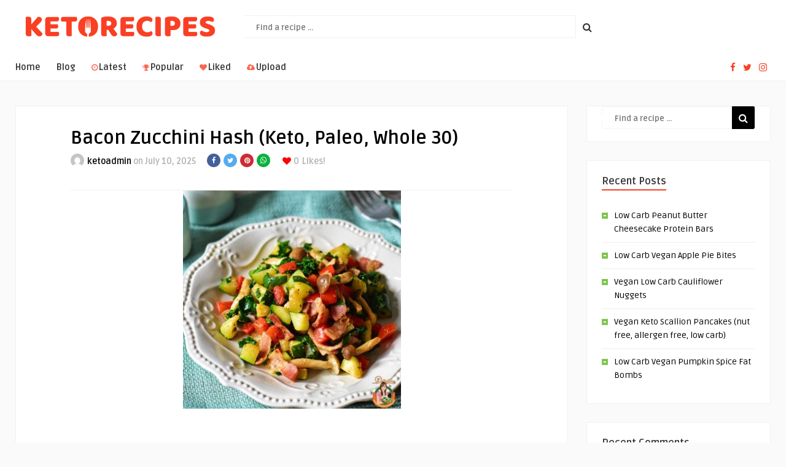

--- FILE ---
content_type: text/html; charset=UTF-8
request_url: https://ketorecipes.io/bacon-zucchini-hash-keto-paleo-whole-30/
body_size: 19369
content:
<!DOCTYPE HTML>
<html lang="en-US">
<head>
    <!-- Meta Tags -->
    <meta http-equiv="Content-Type" content="text/html; charset=UTF-8" />

    <!-- Mobile Device Meta -->
    <meta name="viewport" content="width=device-width, initial-scale=1"> 

    <!-- Theme output -->
    <title>Bacon Zucchini Hash (Keto, Paleo, Whole 30) | KetoRecipes</title>
<meta name="dc.title" content="Bacon Zucchini Hash (Keto, Paleo, Whole 30) | KetoRecipes">
<meta name="dc.description" content="Bacon Zucchini Hash (Keto, Paleo, Whole 30)">
<meta name="dc.relation" content="https://ketorecipes.io/bacon-zucchini-hash-keto-paleo-whole-30/">
<meta name="dc.source" content="https://ketorecipes.io/">
<meta name="dc.language" content="en_US">
<meta name="description" content="Bacon Zucchini Hash (Keto, Paleo, Whole 30)">
<meta name="robots" content="index, follow, max-snippet:-1, max-image-preview:large, max-video-preview:-1">
<link rel="canonical" href="https://ketorecipes.io/bacon-zucchini-hash-keto-paleo-whole-30/">
<meta property="og:url" content="https://ketorecipes.io/bacon-zucchini-hash-keto-paleo-whole-30/">
<meta property="og:site_name" content="KetoRecipes">
<meta property="og:locale" content="en_US">
<meta property="og:type" content="article">
<meta property="article:author" content="https://www.facebook.com/realketorecipes/">
<meta property="article:publisher" content="https://www.facebook.com/realketorecipes/">
<meta property="article:section" content="Cuisine">
<meta property="og:title" content="Bacon Zucchini Hash (Keto, Paleo, Whole 30) | KetoRecipes">
<meta property="og:description" content="Bacon Zucchini Hash (Keto, Paleo, Whole 30)">
<meta property="og:image" content="https://ketorecipes.io/wp-content/uploads/2020/08/MiAPXozpw43Svoeo1qj7CNAffFlA-_S22tAq-TfTs730-e365-4.jpg">
<meta property="og:image:secure_url" content="https://ketorecipes.io/wp-content/uploads/2020/08/MiAPXozpw43Svoeo1qj7CNAffFlA-_S22tAq-TfTs730-e365-4.jpg">
<meta property="og:image:width" content="355">
<meta property="og:image:height" content="355">
<meta name="twitter:card" content="summary_large_image">
<meta name="twitter:site" content="realketorecipes">
<meta name="twitter:creator" content="realketorecipes">
<meta name="twitter:title" content="Bacon Zucchini Hash (Keto, Paleo, Whole 30) | KetoRecipes">
<meta name="twitter:description" content="Bacon Zucchini Hash (Keto, Paleo, Whole 30)">
<meta name="twitter:image" content="https://ketorecipes.io/wp-content/uploads/2020/08/MiAPXozpw43Svoeo1qj7CNAffFlA-_S22tAq-TfTs730-e365-4.jpg">
<link rel='dns-prefetch' href='//secure.gravatar.com' />
<link rel='dns-prefetch' href='//stats.wp.com' />
<link rel='dns-prefetch' href='//fonts.googleapis.com' />
<link rel='dns-prefetch' href='//v0.wordpress.com' />
<link rel='preconnect' href='//c0.wp.com' />
<link rel="alternate" type="application/rss+xml" title="KetoRecipes &raquo; Feed" href="https://ketorecipes.io/feed/" />
<link rel="alternate" type="application/rss+xml" title="KetoRecipes &raquo; Comments Feed" href="https://ketorecipes.io/comments/feed/" />
<script type="application/ld+json">{"@context":"https:\/\/schema.org\/","@type":"Recipe","name":"Bacon Zucchini Hash (Keto, Paleo, Whole 30)","image":"https:\/\/ketorecipes.io\/wp-content\/uploads\/2020\/08\/MiAPXozpw43Svoeo1qj7CNAffFlA-_S22tAq-TfTs730-e365-4.jpg","description":"Bacon Zucchini Hash (Keto, Paleo, Whole 30)","prepTime":"PTM","totalTime":"PTM","keywords":"Bacon Zucchini Hash (Keto, Paleo, Whole 30)","author":{"@type":"Person","name":"ketoadmin"},"datePublished":"2025-07-10"}</script>
<link rel="alternate" type="application/rss+xml" title="KetoRecipes &raquo; Bacon Zucchini Hash (Keto, Paleo, Whole 30) Comments Feed" href="https://ketorecipes.io/bacon-zucchini-hash-keto-paleo-whole-30/feed/" />
<link rel="alternate" title="oEmbed (JSON)" type="application/json+oembed" href="https://ketorecipes.io/wp-json/oembed/1.0/embed?url=https%3A%2F%2Fketorecipes.io%2Fbacon-zucchini-hash-keto-paleo-whole-30%2F" />
<link rel="alternate" title="oEmbed (XML)" type="text/xml+oembed" href="https://ketorecipes.io/wp-json/oembed/1.0/embed?url=https%3A%2F%2Fketorecipes.io%2Fbacon-zucchini-hash-keto-paleo-whole-30%2F&#038;format=xml" />
<style id='wp-img-auto-sizes-contain-inline-css' type='text/css'>
img:is([sizes=auto i],[sizes^="auto," i]){contain-intrinsic-size:3000px 1500px}
/*# sourceURL=wp-img-auto-sizes-contain-inline-css */
</style>
<link rel='stylesheet' id='jetpack_related-posts-css' href='https://c0.wp.com/p/jetpack/15.4/modules/related-posts/related-posts.css' type='text/css' media='all' />
<style id='wp-emoji-styles-inline-css' type='text/css'>

	img.wp-smiley, img.emoji {
		display: inline !important;
		border: none !important;
		box-shadow: none !important;
		height: 1em !important;
		width: 1em !important;
		margin: 0 0.07em !important;
		vertical-align: -0.1em !important;
		background: none !important;
		padding: 0 !important;
	}
/*# sourceURL=wp-emoji-styles-inline-css */
</style>
<style id='wp-block-library-inline-css' type='text/css'>
:root{--wp-block-synced-color:#7a00df;--wp-block-synced-color--rgb:122,0,223;--wp-bound-block-color:var(--wp-block-synced-color);--wp-editor-canvas-background:#ddd;--wp-admin-theme-color:#007cba;--wp-admin-theme-color--rgb:0,124,186;--wp-admin-theme-color-darker-10:#006ba1;--wp-admin-theme-color-darker-10--rgb:0,107,160.5;--wp-admin-theme-color-darker-20:#005a87;--wp-admin-theme-color-darker-20--rgb:0,90,135;--wp-admin-border-width-focus:2px}@media (min-resolution:192dpi){:root{--wp-admin-border-width-focus:1.5px}}.wp-element-button{cursor:pointer}:root .has-very-light-gray-background-color{background-color:#eee}:root .has-very-dark-gray-background-color{background-color:#313131}:root .has-very-light-gray-color{color:#eee}:root .has-very-dark-gray-color{color:#313131}:root .has-vivid-green-cyan-to-vivid-cyan-blue-gradient-background{background:linear-gradient(135deg,#00d084,#0693e3)}:root .has-purple-crush-gradient-background{background:linear-gradient(135deg,#34e2e4,#4721fb 50%,#ab1dfe)}:root .has-hazy-dawn-gradient-background{background:linear-gradient(135deg,#faaca8,#dad0ec)}:root .has-subdued-olive-gradient-background{background:linear-gradient(135deg,#fafae1,#67a671)}:root .has-atomic-cream-gradient-background{background:linear-gradient(135deg,#fdd79a,#004a59)}:root .has-nightshade-gradient-background{background:linear-gradient(135deg,#330968,#31cdcf)}:root .has-midnight-gradient-background{background:linear-gradient(135deg,#020381,#2874fc)}:root{--wp--preset--font-size--normal:16px;--wp--preset--font-size--huge:42px}.has-regular-font-size{font-size:1em}.has-larger-font-size{font-size:2.625em}.has-normal-font-size{font-size:var(--wp--preset--font-size--normal)}.has-huge-font-size{font-size:var(--wp--preset--font-size--huge)}.has-text-align-center{text-align:center}.has-text-align-left{text-align:left}.has-text-align-right{text-align:right}.has-fit-text{white-space:nowrap!important}#end-resizable-editor-section{display:none}.aligncenter{clear:both}.items-justified-left{justify-content:flex-start}.items-justified-center{justify-content:center}.items-justified-right{justify-content:flex-end}.items-justified-space-between{justify-content:space-between}.screen-reader-text{border:0;clip-path:inset(50%);height:1px;margin:-1px;overflow:hidden;padding:0;position:absolute;width:1px;word-wrap:normal!important}.screen-reader-text:focus{background-color:#ddd;clip-path:none;color:#444;display:block;font-size:1em;height:auto;left:5px;line-height:normal;padding:15px 23px 14px;text-decoration:none;top:5px;width:auto;z-index:100000}html :where(.has-border-color){border-style:solid}html :where([style*=border-top-color]){border-top-style:solid}html :where([style*=border-right-color]){border-right-style:solid}html :where([style*=border-bottom-color]){border-bottom-style:solid}html :where([style*=border-left-color]){border-left-style:solid}html :where([style*=border-width]){border-style:solid}html :where([style*=border-top-width]){border-top-style:solid}html :where([style*=border-right-width]){border-right-style:solid}html :where([style*=border-bottom-width]){border-bottom-style:solid}html :where([style*=border-left-width]){border-left-style:solid}html :where(img[class*=wp-image-]){height:auto;max-width:100%}:where(figure){margin:0 0 1em}html :where(.is-position-sticky){--wp-admin--admin-bar--position-offset:var(--wp-admin--admin-bar--height,0px)}@media screen and (max-width:600px){html :where(.is-position-sticky){--wp-admin--admin-bar--position-offset:0px}}

/*# sourceURL=wp-block-library-inline-css */
</style><style id='global-styles-inline-css' type='text/css'>
:root{--wp--preset--aspect-ratio--square: 1;--wp--preset--aspect-ratio--4-3: 4/3;--wp--preset--aspect-ratio--3-4: 3/4;--wp--preset--aspect-ratio--3-2: 3/2;--wp--preset--aspect-ratio--2-3: 2/3;--wp--preset--aspect-ratio--16-9: 16/9;--wp--preset--aspect-ratio--9-16: 9/16;--wp--preset--color--black: #000000;--wp--preset--color--cyan-bluish-gray: #abb8c3;--wp--preset--color--white: #ffffff;--wp--preset--color--pale-pink: #f78da7;--wp--preset--color--vivid-red: #cf2e2e;--wp--preset--color--luminous-vivid-orange: #ff6900;--wp--preset--color--luminous-vivid-amber: #fcb900;--wp--preset--color--light-green-cyan: #7bdcb5;--wp--preset--color--vivid-green-cyan: #00d084;--wp--preset--color--pale-cyan-blue: #8ed1fc;--wp--preset--color--vivid-cyan-blue: #0693e3;--wp--preset--color--vivid-purple: #9b51e0;--wp--preset--gradient--vivid-cyan-blue-to-vivid-purple: linear-gradient(135deg,rgb(6,147,227) 0%,rgb(155,81,224) 100%);--wp--preset--gradient--light-green-cyan-to-vivid-green-cyan: linear-gradient(135deg,rgb(122,220,180) 0%,rgb(0,208,130) 100%);--wp--preset--gradient--luminous-vivid-amber-to-luminous-vivid-orange: linear-gradient(135deg,rgb(252,185,0) 0%,rgb(255,105,0) 100%);--wp--preset--gradient--luminous-vivid-orange-to-vivid-red: linear-gradient(135deg,rgb(255,105,0) 0%,rgb(207,46,46) 100%);--wp--preset--gradient--very-light-gray-to-cyan-bluish-gray: linear-gradient(135deg,rgb(238,238,238) 0%,rgb(169,184,195) 100%);--wp--preset--gradient--cool-to-warm-spectrum: linear-gradient(135deg,rgb(74,234,220) 0%,rgb(151,120,209) 20%,rgb(207,42,186) 40%,rgb(238,44,130) 60%,rgb(251,105,98) 80%,rgb(254,248,76) 100%);--wp--preset--gradient--blush-light-purple: linear-gradient(135deg,rgb(255,206,236) 0%,rgb(152,150,240) 100%);--wp--preset--gradient--blush-bordeaux: linear-gradient(135deg,rgb(254,205,165) 0%,rgb(254,45,45) 50%,rgb(107,0,62) 100%);--wp--preset--gradient--luminous-dusk: linear-gradient(135deg,rgb(255,203,112) 0%,rgb(199,81,192) 50%,rgb(65,88,208) 100%);--wp--preset--gradient--pale-ocean: linear-gradient(135deg,rgb(255,245,203) 0%,rgb(182,227,212) 50%,rgb(51,167,181) 100%);--wp--preset--gradient--electric-grass: linear-gradient(135deg,rgb(202,248,128) 0%,rgb(113,206,126) 100%);--wp--preset--gradient--midnight: linear-gradient(135deg,rgb(2,3,129) 0%,rgb(40,116,252) 100%);--wp--preset--font-size--small: 13px;--wp--preset--font-size--medium: 20px;--wp--preset--font-size--large: 36px;--wp--preset--font-size--x-large: 42px;--wp--preset--spacing--20: 0.44rem;--wp--preset--spacing--30: 0.67rem;--wp--preset--spacing--40: 1rem;--wp--preset--spacing--50: 1.5rem;--wp--preset--spacing--60: 2.25rem;--wp--preset--spacing--70: 3.38rem;--wp--preset--spacing--80: 5.06rem;--wp--preset--shadow--natural: 6px 6px 9px rgba(0, 0, 0, 0.2);--wp--preset--shadow--deep: 12px 12px 50px rgba(0, 0, 0, 0.4);--wp--preset--shadow--sharp: 6px 6px 0px rgba(0, 0, 0, 0.2);--wp--preset--shadow--outlined: 6px 6px 0px -3px rgb(255, 255, 255), 6px 6px rgb(0, 0, 0);--wp--preset--shadow--crisp: 6px 6px 0px rgb(0, 0, 0);}:where(.is-layout-flex){gap: 0.5em;}:where(.is-layout-grid){gap: 0.5em;}body .is-layout-flex{display: flex;}.is-layout-flex{flex-wrap: wrap;align-items: center;}.is-layout-flex > :is(*, div){margin: 0;}body .is-layout-grid{display: grid;}.is-layout-grid > :is(*, div){margin: 0;}:where(.wp-block-columns.is-layout-flex){gap: 2em;}:where(.wp-block-columns.is-layout-grid){gap: 2em;}:where(.wp-block-post-template.is-layout-flex){gap: 1.25em;}:where(.wp-block-post-template.is-layout-grid){gap: 1.25em;}.has-black-color{color: var(--wp--preset--color--black) !important;}.has-cyan-bluish-gray-color{color: var(--wp--preset--color--cyan-bluish-gray) !important;}.has-white-color{color: var(--wp--preset--color--white) !important;}.has-pale-pink-color{color: var(--wp--preset--color--pale-pink) !important;}.has-vivid-red-color{color: var(--wp--preset--color--vivid-red) !important;}.has-luminous-vivid-orange-color{color: var(--wp--preset--color--luminous-vivid-orange) !important;}.has-luminous-vivid-amber-color{color: var(--wp--preset--color--luminous-vivid-amber) !important;}.has-light-green-cyan-color{color: var(--wp--preset--color--light-green-cyan) !important;}.has-vivid-green-cyan-color{color: var(--wp--preset--color--vivid-green-cyan) !important;}.has-pale-cyan-blue-color{color: var(--wp--preset--color--pale-cyan-blue) !important;}.has-vivid-cyan-blue-color{color: var(--wp--preset--color--vivid-cyan-blue) !important;}.has-vivid-purple-color{color: var(--wp--preset--color--vivid-purple) !important;}.has-black-background-color{background-color: var(--wp--preset--color--black) !important;}.has-cyan-bluish-gray-background-color{background-color: var(--wp--preset--color--cyan-bluish-gray) !important;}.has-white-background-color{background-color: var(--wp--preset--color--white) !important;}.has-pale-pink-background-color{background-color: var(--wp--preset--color--pale-pink) !important;}.has-vivid-red-background-color{background-color: var(--wp--preset--color--vivid-red) !important;}.has-luminous-vivid-orange-background-color{background-color: var(--wp--preset--color--luminous-vivid-orange) !important;}.has-luminous-vivid-amber-background-color{background-color: var(--wp--preset--color--luminous-vivid-amber) !important;}.has-light-green-cyan-background-color{background-color: var(--wp--preset--color--light-green-cyan) !important;}.has-vivid-green-cyan-background-color{background-color: var(--wp--preset--color--vivid-green-cyan) !important;}.has-pale-cyan-blue-background-color{background-color: var(--wp--preset--color--pale-cyan-blue) !important;}.has-vivid-cyan-blue-background-color{background-color: var(--wp--preset--color--vivid-cyan-blue) !important;}.has-vivid-purple-background-color{background-color: var(--wp--preset--color--vivid-purple) !important;}.has-black-border-color{border-color: var(--wp--preset--color--black) !important;}.has-cyan-bluish-gray-border-color{border-color: var(--wp--preset--color--cyan-bluish-gray) !important;}.has-white-border-color{border-color: var(--wp--preset--color--white) !important;}.has-pale-pink-border-color{border-color: var(--wp--preset--color--pale-pink) !important;}.has-vivid-red-border-color{border-color: var(--wp--preset--color--vivid-red) !important;}.has-luminous-vivid-orange-border-color{border-color: var(--wp--preset--color--luminous-vivid-orange) !important;}.has-luminous-vivid-amber-border-color{border-color: var(--wp--preset--color--luminous-vivid-amber) !important;}.has-light-green-cyan-border-color{border-color: var(--wp--preset--color--light-green-cyan) !important;}.has-vivid-green-cyan-border-color{border-color: var(--wp--preset--color--vivid-green-cyan) !important;}.has-pale-cyan-blue-border-color{border-color: var(--wp--preset--color--pale-cyan-blue) !important;}.has-vivid-cyan-blue-border-color{border-color: var(--wp--preset--color--vivid-cyan-blue) !important;}.has-vivid-purple-border-color{border-color: var(--wp--preset--color--vivid-purple) !important;}.has-vivid-cyan-blue-to-vivid-purple-gradient-background{background: var(--wp--preset--gradient--vivid-cyan-blue-to-vivid-purple) !important;}.has-light-green-cyan-to-vivid-green-cyan-gradient-background{background: var(--wp--preset--gradient--light-green-cyan-to-vivid-green-cyan) !important;}.has-luminous-vivid-amber-to-luminous-vivid-orange-gradient-background{background: var(--wp--preset--gradient--luminous-vivid-amber-to-luminous-vivid-orange) !important;}.has-luminous-vivid-orange-to-vivid-red-gradient-background{background: var(--wp--preset--gradient--luminous-vivid-orange-to-vivid-red) !important;}.has-very-light-gray-to-cyan-bluish-gray-gradient-background{background: var(--wp--preset--gradient--very-light-gray-to-cyan-bluish-gray) !important;}.has-cool-to-warm-spectrum-gradient-background{background: var(--wp--preset--gradient--cool-to-warm-spectrum) !important;}.has-blush-light-purple-gradient-background{background: var(--wp--preset--gradient--blush-light-purple) !important;}.has-blush-bordeaux-gradient-background{background: var(--wp--preset--gradient--blush-bordeaux) !important;}.has-luminous-dusk-gradient-background{background: var(--wp--preset--gradient--luminous-dusk) !important;}.has-pale-ocean-gradient-background{background: var(--wp--preset--gradient--pale-ocean) !important;}.has-electric-grass-gradient-background{background: var(--wp--preset--gradient--electric-grass) !important;}.has-midnight-gradient-background{background: var(--wp--preset--gradient--midnight) !important;}.has-small-font-size{font-size: var(--wp--preset--font-size--small) !important;}.has-medium-font-size{font-size: var(--wp--preset--font-size--medium) !important;}.has-large-font-size{font-size: var(--wp--preset--font-size--large) !important;}.has-x-large-font-size{font-size: var(--wp--preset--font-size--x-large) !important;}
/*# sourceURL=global-styles-inline-css */
</style>

<style id='classic-theme-styles-inline-css' type='text/css'>
/*! This file is auto-generated */
.wp-block-button__link{color:#fff;background-color:#32373c;border-radius:9999px;box-shadow:none;text-decoration:none;padding:calc(.667em + 2px) calc(1.333em + 2px);font-size:1.125em}.wp-block-file__button{background:#32373c;color:#fff;text-decoration:none}
/*# sourceURL=/wp-includes/css/classic-themes.min.css */
</style>
<link rel='stylesheet' id='ap-front-styles-css' href='https://ketorecipes.io/wp-content/plugins/accesspress-anonymous-post/css/frontend-style.css?ver=2.8.2' type='text/css' media='all' />
<link rel='stylesheet' id='thumbs_rating_styles-css' href='https://ketorecipes.io/wp-content/plugins/anlikes/css/style.css?ver=1.0.0' type='text/css' media='all' />
<link rel='stylesheet' id='anthemes_shortcode_styles-css' href='https://ketorecipes.io/wp-content/plugins/anthemes-shortcodes/includes/css/anthemes-shortcodes.css?ver=6.9' type='text/css' media='all' />
<style id='responsive-menu-inline-css' type='text/css'>
/** This file is major component of this plugin so please don't try to edit here. */
#rmp_menu_trigger-81748 {
  width: 55px;
  height: 55px;
  position: fixed;
  top: 15px;
  border-radius: 5px;
  display: none;
  text-decoration: none;
  right: 5%;
  background: #000000;
  transition: transform 0.5s, background-color 0.5s;
}
#rmp_menu_trigger-81748:hover, #rmp_menu_trigger-81748:focus {
  background: #000000;
  text-decoration: unset;
}
#rmp_menu_trigger-81748.is-active {
  background: #000000;
}
#rmp_menu_trigger-81748 .rmp-trigger-box {
  width: 25px;
  color: #ffffff;
}
#rmp_menu_trigger-81748 .rmp-trigger-icon-active, #rmp_menu_trigger-81748 .rmp-trigger-text-open {
  display: none;
}
#rmp_menu_trigger-81748.is-active .rmp-trigger-icon-active, #rmp_menu_trigger-81748.is-active .rmp-trigger-text-open {
  display: inline;
}
#rmp_menu_trigger-81748.is-active .rmp-trigger-icon-inactive, #rmp_menu_trigger-81748.is-active .rmp-trigger-text {
  display: none;
}
#rmp_menu_trigger-81748 .rmp-trigger-label {
  color: #ffffff;
  pointer-events: none;
  line-height: 13px;
  font-family: inherit;
  font-size: 14px;
  display: inline;
  text-transform: inherit;
}
#rmp_menu_trigger-81748 .rmp-trigger-label.rmp-trigger-label-top {
  display: block;
  margin-bottom: 12px;
}
#rmp_menu_trigger-81748 .rmp-trigger-label.rmp-trigger-label-bottom {
  display: block;
  margin-top: 12px;
}
#rmp_menu_trigger-81748 .responsive-menu-pro-inner {
  display: block;
}
#rmp_menu_trigger-81748 .rmp-trigger-icon-inactive .rmp-font-icon {
  color: #ffffff;
}
#rmp_menu_trigger-81748 .responsive-menu-pro-inner, #rmp_menu_trigger-81748 .responsive-menu-pro-inner::before, #rmp_menu_trigger-81748 .responsive-menu-pro-inner::after {
  width: 25px;
  height: 3px;
  background-color: #ffffff;
  border-radius: 4px;
  position: absolute;
}
#rmp_menu_trigger-81748 .rmp-trigger-icon-active .rmp-font-icon {
  color: #ffffff;
}
#rmp_menu_trigger-81748.is-active .responsive-menu-pro-inner, #rmp_menu_trigger-81748.is-active .responsive-menu-pro-inner::before, #rmp_menu_trigger-81748.is-active .responsive-menu-pro-inner::after {
  background-color: #ffffff;
}
#rmp_menu_trigger-81748:hover .rmp-trigger-icon-inactive .rmp-font-icon {
  color: #ffffff;
}
#rmp_menu_trigger-81748:not(.is-active):hover .responsive-menu-pro-inner, #rmp_menu_trigger-81748:not(.is-active):hover .responsive-menu-pro-inner::before, #rmp_menu_trigger-81748:not(.is-active):hover .responsive-menu-pro-inner::after {
  background-color: #ffffff;
}
#rmp_menu_trigger-81748 .responsive-menu-pro-inner::before {
  top: 10px;
}
#rmp_menu_trigger-81748 .responsive-menu-pro-inner::after {
  bottom: 10px;
}
#rmp_menu_trigger-81748.is-active .responsive-menu-pro-inner::after {
  bottom: 0;
}
/* Hamburger menu styling */
@media screen and (max-width: 1000px) {
  /** Menu Title Style */
  /** Menu Additional Content Style */
  jquerycssmenu {
    display: none !important;
  }
  #rmp_menu_trigger-81748 {
    display: block;
  }
  #rmp-container-81748 {
    position: fixed;
    top: 0;
    margin: 0;
    transition: transform 0.5s;
    overflow: auto;
    display: block;
    width: 75%;
    background-color: #212121;
    background-image: url("");
    height: 100%;
    left: 0;
    padding-top: 0px;
    padding-left: 0px;
    padding-bottom: 0px;
    padding-right: 0px;
  }
  #rmp-menu-wrap-81748 {
    padding-top: 0px;
    padding-left: 0px;
    padding-bottom: 0px;
    padding-right: 0px;
    background-color: #212121;
  }
  #rmp-menu-wrap-81748 .rmp-menu, #rmp-menu-wrap-81748 .rmp-submenu {
    width: 100%;
    box-sizing: border-box;
    margin: 0;
    padding: 0;
  }
  #rmp-menu-wrap-81748 .rmp-submenu-depth-1 .rmp-menu-item-link {
    padding-left: 10%;
  }
  #rmp-menu-wrap-81748 .rmp-submenu-depth-2 .rmp-menu-item-link {
    padding-left: 15%;
  }
  #rmp-menu-wrap-81748 .rmp-submenu-depth-3 .rmp-menu-item-link {
    padding-left: 20%;
  }
  #rmp-menu-wrap-81748 .rmp-submenu-depth-4 .rmp-menu-item-link {
    padding-left: 25%;
  }
  #rmp-menu-wrap-81748 .rmp-submenu.rmp-submenu-open {
    display: block;
  }
  #rmp-menu-wrap-81748 .rmp-menu-item {
    width: 100%;
    list-style: none;
    margin: 0;
  }
  #rmp-menu-wrap-81748 .rmp-menu-item-link {
    height: 40px;
    line-height: 40px;
    font-size: 13px;
    border-bottom: 1px solid #212121;
    font-family: inherit;
    color: #ffffff;
    text-align: left;
    background-color: #212121;
    font-weight: normal;
    letter-spacing: 0px;
    display: block;
    box-sizing: border-box;
    width: 100%;
    text-decoration: none;
    position: relative;
    overflow: hidden;
    transition: background-color 0.5s, border-color 0.5s, 0.5s;
    padding: 0 5%;
    padding-right: 50px;
  }
  #rmp-menu-wrap-81748 .rmp-menu-item-link:after, #rmp-menu-wrap-81748 .rmp-menu-item-link:before {
    display: none;
  }
  #rmp-menu-wrap-81748 .rmp-menu-item-link:hover, #rmp-menu-wrap-81748 .rmp-menu-item-link:focus {
    color: #ffffff;
    border-color: #212121;
    background-color: #3f3f3f;
  }
  #rmp-menu-wrap-81748 .rmp-menu-item-link:focus {
    outline: none;
    border-color: unset;
    box-shadow: unset;
  }
  #rmp-menu-wrap-81748 .rmp-menu-item-link .rmp-font-icon {
    height: 40px;
    line-height: 40px;
    margin-right: 10px;
    font-size: 13px;
  }
  #rmp-menu-wrap-81748 .rmp-menu-current-item .rmp-menu-item-link {
    color: #ffffff;
    border-color: #212121;
    background-color: #212121;
  }
  #rmp-menu-wrap-81748 .rmp-menu-current-item .rmp-menu-item-link:hover, #rmp-menu-wrap-81748 .rmp-menu-current-item .rmp-menu-item-link:focus {
    color: #ffffff;
    border-color: #3f3f3f;
    background-color: #3f3f3f;
  }
  #rmp-menu-wrap-81748 .rmp-menu-subarrow {
    position: absolute;
    top: 0;
    bottom: 0;
    text-align: center;
    overflow: hidden;
    background-size: cover;
    overflow: hidden;
    right: 0;
    border-left-style: solid;
    border-left-color: #212121;
    border-left-width: 1px;
    height: 39px;
    width: 40px;
    color: #ffffff;
    background-color: #212121;
  }
  #rmp-menu-wrap-81748 .rmp-menu-subarrow svg {
    fill: #ffffff;
  }
  #rmp-menu-wrap-81748 .rmp-menu-subarrow:hover {
    color: #ffffff;
    border-color: #3f3f3f;
    background-color: #3f3f3f;
  }
  #rmp-menu-wrap-81748 .rmp-menu-subarrow:hover svg {
    fill: #ffffff;
  }
  #rmp-menu-wrap-81748 .rmp-menu-subarrow .rmp-font-icon {
    margin-right: unset;
  }
  #rmp-menu-wrap-81748 .rmp-menu-subarrow * {
    vertical-align: middle;
    line-height: 39px;
  }
  #rmp-menu-wrap-81748 .rmp-menu-subarrow-active {
    display: block;
    background-size: cover;
    color: #ffffff;
    border-color: #212121;
    background-color: #212121;
  }
  #rmp-menu-wrap-81748 .rmp-menu-subarrow-active svg {
    fill: #ffffff;
  }
  #rmp-menu-wrap-81748 .rmp-menu-subarrow-active:hover {
    color: #ffffff;
    border-color: #3f3f3f;
    background-color: #3f3f3f;
  }
  #rmp-menu-wrap-81748 .rmp-menu-subarrow-active:hover svg {
    fill: #ffffff;
  }
  #rmp-menu-wrap-81748 .rmp-submenu {
    display: none;
  }
  #rmp-menu-wrap-81748 .rmp-submenu .rmp-menu-item-link {
    height: 40px;
    line-height: 40px;
    letter-spacing: 0px;
    font-size: 13px;
    border-bottom: 1px solid #212121;
    font-family: inherit;
    font-weight: normal;
    color: #ffffff;
    text-align: left;
    background-color: #212121;
  }
  #rmp-menu-wrap-81748 .rmp-submenu .rmp-menu-item-link:hover, #rmp-menu-wrap-81748 .rmp-submenu .rmp-menu-item-link:focus {
    color: #ffffff;
    border-color: #212121;
    background-color: #3f3f3f;
  }
  #rmp-menu-wrap-81748 .rmp-submenu .rmp-menu-current-item .rmp-menu-item-link {
    color: #ffffff;
    border-color: #212121;
    background-color: #212121;
  }
  #rmp-menu-wrap-81748 .rmp-submenu .rmp-menu-current-item .rmp-menu-item-link:hover, #rmp-menu-wrap-81748 .rmp-submenu .rmp-menu-current-item .rmp-menu-item-link:focus {
    color: #ffffff;
    border-color: #3f3f3f;
    background-color: #3f3f3f;
  }
  #rmp-menu-wrap-81748 .rmp-submenu .rmp-menu-subarrow {
    right: 0;
    border-right: unset;
    border-left-style: solid;
    border-left-color: #212121;
    border-left-width: 1px;
    height: 39px;
    line-height: 39px;
    width: 40px;
    color: #ffffff;
    background-color: #212121;
  }
  #rmp-menu-wrap-81748 .rmp-submenu .rmp-menu-subarrow:hover {
    color: #ffffff;
    border-color: #3f3f3f;
    background-color: #3f3f3f;
  }
  #rmp-menu-wrap-81748 .rmp-submenu .rmp-menu-subarrow-active {
    color: #ffffff;
    border-color: #212121;
    background-color: #212121;
  }
  #rmp-menu-wrap-81748 .rmp-submenu .rmp-menu-subarrow-active:hover {
    color: #ffffff;
    border-color: #3f3f3f;
    background-color: #3f3f3f;
  }
  #rmp-menu-wrap-81748 .rmp-menu-item-description {
    margin: 0;
    padding: 5px 5%;
    opacity: 0.8;
    color: #ffffff;
  }
  #rmp-search-box-81748 {
    display: block;
    padding-top: 0px;
    padding-left: 5%;
    padding-bottom: 0px;
    padding-right: 5%;
  }
  #rmp-search-box-81748 .rmp-search-form {
    margin: 0;
  }
  #rmp-search-box-81748 .rmp-search-box {
    background: #ffffff;
    border: 1px solid #dadada;
    color: #333333;
    width: 100%;
    padding: 0 5%;
    border-radius: 30px;
    height: 45px;
    -webkit-appearance: none;
  }
  #rmp-search-box-81748 .rmp-search-box::placeholder {
    color: #c7c7cd;
  }
  #rmp-search-box-81748 .rmp-search-box:focus {
    background-color: #ffffff;
    outline: 2px solid #dadada;
    color: #333333;
  }
  #rmp-menu-title-81748 {
    background-color: #212121;
    color: #ffffff;
    text-align: left;
    font-size: 13px;
    padding-top: 10%;
    padding-left: 5%;
    padding-bottom: 0%;
    padding-right: 5%;
    font-weight: 400;
    transition: background-color 0.5s, border-color 0.5s, color 0.5s;
  }
  #rmp-menu-title-81748:hover {
    background-color: #212121;
    color: #ffffff;
  }
  #rmp-menu-title-81748 > .rmp-menu-title-link {
    color: #ffffff;
    width: 100%;
    background-color: unset;
    text-decoration: none;
  }
  #rmp-menu-title-81748 > .rmp-menu-title-link:hover {
    color: #ffffff;
  }
  #rmp-menu-title-81748 .rmp-font-icon {
    font-size: 13px;
  }
  #rmp-menu-additional-content-81748 {
    padding-top: 0px;
    padding-left: 5%;
    padding-bottom: 0px;
    padding-right: 5%;
    color: #ffffff;
    text-align: center;
    font-size: 16px;
  }
}
/**
This file contents common styling of menus.
*/
.rmp-container {
  display: none;
  visibility: visible;
  padding: 0px 0px 0px 0px;
  z-index: 99998;
  transition: all 0.3s;
  /** Scrolling bar in menu setting box **/
}
.rmp-container.rmp-fade-top, .rmp-container.rmp-fade-left, .rmp-container.rmp-fade-right, .rmp-container.rmp-fade-bottom {
  display: none;
}
.rmp-container.rmp-slide-left, .rmp-container.rmp-push-left {
  transform: translateX(-100%);
  -ms-transform: translateX(-100%);
  -webkit-transform: translateX(-100%);
  -moz-transform: translateX(-100%);
}
.rmp-container.rmp-slide-left.rmp-menu-open, .rmp-container.rmp-push-left.rmp-menu-open {
  transform: translateX(0);
  -ms-transform: translateX(0);
  -webkit-transform: translateX(0);
  -moz-transform: translateX(0);
}
.rmp-container.rmp-slide-right, .rmp-container.rmp-push-right {
  transform: translateX(100%);
  -ms-transform: translateX(100%);
  -webkit-transform: translateX(100%);
  -moz-transform: translateX(100%);
}
.rmp-container.rmp-slide-right.rmp-menu-open, .rmp-container.rmp-push-right.rmp-menu-open {
  transform: translateX(0);
  -ms-transform: translateX(0);
  -webkit-transform: translateX(0);
  -moz-transform: translateX(0);
}
.rmp-container.rmp-slide-top, .rmp-container.rmp-push-top {
  transform: translateY(-100%);
  -ms-transform: translateY(-100%);
  -webkit-transform: translateY(-100%);
  -moz-transform: translateY(-100%);
}
.rmp-container.rmp-slide-top.rmp-menu-open, .rmp-container.rmp-push-top.rmp-menu-open {
  transform: translateY(0);
  -ms-transform: translateY(0);
  -webkit-transform: translateY(0);
  -moz-transform: translateY(0);
}
.rmp-container.rmp-slide-bottom, .rmp-container.rmp-push-bottom {
  transform: translateY(100%);
  -ms-transform: translateY(100%);
  -webkit-transform: translateY(100%);
  -moz-transform: translateY(100%);
}
.rmp-container.rmp-slide-bottom.rmp-menu-open, .rmp-container.rmp-push-bottom.rmp-menu-open {
  transform: translateX(0);
  -ms-transform: translateX(0);
  -webkit-transform: translateX(0);
  -moz-transform: translateX(0);
}
.rmp-container::-webkit-scrollbar {
  width: 0px;
}
.rmp-container ::-webkit-scrollbar-track {
  box-shadow: inset 0 0 5px transparent;
}
.rmp-container ::-webkit-scrollbar-thumb {
  background: transparent;
}
.rmp-container ::-webkit-scrollbar-thumb:hover {
  background: transparent;
}
.rmp-container .rmp-menu-wrap .rmp-menu {
  transition: none;
  border-radius: 0;
  box-shadow: none;
  background: none;
  border: 0;
  bottom: auto;
  box-sizing: border-box;
  clip: auto;
  color: #666;
  display: block;
  float: none;
  font-family: inherit;
  font-size: 14px;
  height: auto;
  left: auto;
  line-height: 1.7;
  list-style-type: none;
  margin: 0;
  min-height: auto;
  max-height: none;
  opacity: 1;
  outline: none;
  overflow: visible;
  padding: 0;
  position: relative;
  pointer-events: auto;
  right: auto;
  text-align: left;
  text-decoration: none;
  text-indent: 0;
  text-transform: none;
  transform: none;
  top: auto;
  visibility: inherit;
  width: auto;
  word-wrap: break-word;
  white-space: normal;
}
.rmp-container .rmp-menu-additional-content {
  display: block;
  word-break: break-word;
}
.rmp-container .rmp-menu-title {
  display: flex;
  flex-direction: column;
}
.rmp-container .rmp-menu-title .rmp-menu-title-image {
  max-width: 100%;
  margin-bottom: 15px;
  display: block;
  margin: auto;
  margin-bottom: 15px;
}
button.rmp_menu_trigger {
  z-index: 999999;
  overflow: hidden;
  outline: none;
  border: 0;
  display: none;
  margin: 0;
  transition: transform 0.5s, background-color 0.5s;
  padding: 0;
}
button.rmp_menu_trigger .responsive-menu-pro-inner::before, button.rmp_menu_trigger .responsive-menu-pro-inner::after {
  content: "";
  display: block;
}
button.rmp_menu_trigger .responsive-menu-pro-inner::before {
  top: 10px;
}
button.rmp_menu_trigger .responsive-menu-pro-inner::after {
  bottom: 10px;
}
button.rmp_menu_trigger .rmp-trigger-box {
  width: 40px;
  display: inline-block;
  position: relative;
  pointer-events: none;
  vertical-align: super;
}
/*  Menu Trigger Boring Animation */
.rmp-menu-trigger-boring .responsive-menu-pro-inner {
  transition-property: none;
}
.rmp-menu-trigger-boring .responsive-menu-pro-inner::after, .rmp-menu-trigger-boring .responsive-menu-pro-inner::before {
  transition-property: none;
}
.rmp-menu-trigger-boring.is-active .responsive-menu-pro-inner {
  transform: rotate(45deg);
}
.rmp-menu-trigger-boring.is-active .responsive-menu-pro-inner:before {
  top: 0;
  opacity: 0;
}
.rmp-menu-trigger-boring.is-active .responsive-menu-pro-inner:after {
  bottom: 0;
  transform: rotate(-90deg);
}

/*# sourceURL=responsive-menu-inline-css */
</style>
<link rel='stylesheet' id='dashicons-css' href='https://c0.wp.com/c/6.9/wp-includes/css/dashicons.min.css' type='text/css' media='all' />
<link rel='stylesheet' id='food_wp_style-css' href='https://ketorecipes.io/wp-content/themes/food-wp/style.css?ver=3.8' type='text/css' media='all' />
<link rel='stylesheet' id='food_wp_default-css' href='https://ketorecipes.io/wp-content/themes/food-wp/css/colors/default.css?ver=3.8' type='text/css' media='all' />
<link rel='stylesheet' id='food_wp_responsive-css' href='https://ketorecipes.io/wp-content/themes/food-wp/css/responsive.css?ver=3.8' type='text/css' media='all' />
<link rel='stylesheet' id='food_font-awesome-css' href='https://ketorecipes.io/wp-content/themes/food-wp/css/font-awesome-4.7.0/css/font-awesome.min.css?ver=4.7.0' type='text/css' media='all' />
<link rel='stylesheet' id='jquery-owl-carousel-css' href='https://ketorecipes.io/wp-content/themes/food-wp/owl-carousel/owl.carousel.css?ver=2.0.0' type='text/css' media='all' />
<link rel='stylesheet' id='food_wp_fonts-css' href='//fonts.googleapis.com/css?family=Ruda%3A400%2C700%7CCovered+By+Your+Grace&#038;ver=1.0.0' type='text/css' media='all' />
<link rel='stylesheet' id='wp-pagenavi-css' href='https://ketorecipes.io/wp-content/plugins/wp-pagenavi/pagenavi-css.css?ver=2.70' type='text/css' media='all' />
<link rel='stylesheet' id='sharedaddy-css' href='https://c0.wp.com/p/jetpack/15.4/modules/sharedaddy/sharing.css' type='text/css' media='all' />
<link rel='stylesheet' id='social-logos-css' href='https://c0.wp.com/p/jetpack/15.4/_inc/social-logos/social-logos.min.css' type='text/css' media='all' />
<script type="text/javascript" src="https://c0.wp.com/c/6.9/wp-includes/js/jquery/jquery.min.js" id="jquery-core-js"></script>
<script type="text/javascript" src="https://c0.wp.com/c/6.9/wp-includes/js/jquery/jquery-migrate.min.js" id="jquery-migrate-js"></script>
<script type="text/javascript" id="jetpack_related-posts-js-extra">
/* <![CDATA[ */
var related_posts_js_options = {"post_heading":"h4"};
//# sourceURL=jetpack_related-posts-js-extra
/* ]]> */
</script>
<script type="text/javascript" src="https://c0.wp.com/p/jetpack/15.4/_inc/build/related-posts/related-posts.min.js" id="jetpack_related-posts-js"></script>
<script type="text/javascript" id="thumbs_rating_scripts-js-extra">
/* <![CDATA[ */
var thumbs_rating_ajax = {"ajax_url":"https://ketorecipes.io/wp-admin/admin-ajax.php","nonce":"b0f0df7e50"};
//# sourceURL=thumbs_rating_scripts-js-extra
/* ]]> */
</script>
<script type="text/javascript" src="https://ketorecipes.io/wp-content/plugins/anlikes/js/general.js?ver=4.0.1" id="thumbs_rating_scripts-js"></script>
<script type="text/javascript" id="rmp_menu_scripts-js-extra">
/* <![CDATA[ */
var rmp_menu = {"ajaxURL":"https://ketorecipes.io/wp-admin/admin-ajax.php","wp_nonce":"2d350d694b","menu":[{"menu_theme":null,"theme_type":"default","theme_location_menu":"","submenu_submenu_arrow_width":"40","submenu_submenu_arrow_width_unit":"px","submenu_submenu_arrow_height":"39","submenu_submenu_arrow_height_unit":"px","submenu_arrow_position":"right","submenu_sub_arrow_background_colour":"#212121","submenu_sub_arrow_background_hover_colour":"#3f3f3f","submenu_sub_arrow_background_colour_active":"#212121","submenu_sub_arrow_background_hover_colour_active":"#3f3f3f","submenu_sub_arrow_border_width":"1","submenu_sub_arrow_border_width_unit":"px","submenu_sub_arrow_border_colour":"#212121","submenu_sub_arrow_border_hover_colour":"#3f3f3f","submenu_sub_arrow_border_colour_active":"#212121","submenu_sub_arrow_border_hover_colour_active":"#3f3f3f","submenu_sub_arrow_shape_colour":"#ffffff","submenu_sub_arrow_shape_hover_colour":"#ffffff","submenu_sub_arrow_shape_colour_active":"#ffffff","submenu_sub_arrow_shape_hover_colour_active":"#ffffff","use_header_bar":"off","header_bar_items_order":"{\"logo\":\"on\",\"title\":\"on\",\"search\":\"on\",\"html content\":\"on\"}","header_bar_title":"","header_bar_html_content":"","header_bar_logo":"","header_bar_logo_link":"","header_bar_logo_width":"","header_bar_logo_width_unit":"%","header_bar_logo_height":"","header_bar_logo_height_unit":"px","header_bar_height":"80","header_bar_height_unit":"px","header_bar_padding":{"top":"0px","right":"5%","bottom":"0px","left":"5%"},"header_bar_font":"","header_bar_font_size":"14","header_bar_font_size_unit":"px","header_bar_text_color":"#ffffff","header_bar_background_color":"#ffffff","header_bar_breakpoint":"800","header_bar_position_type":"fixed","header_bar_adjust_page":null,"header_bar_scroll_enable":"off","header_bar_scroll_background_color":"#36bdf6","mobile_breakpoint":"600","tablet_breakpoint":"1000","transition_speed":"0.5","sub_menu_speed":"0.2","show_menu_on_page_load":"","menu_disable_scrolling":"off","menu_overlay":"off","menu_overlay_colour":"rgba(0, 0, 0, 0.7)","desktop_menu_width":"","desktop_menu_width_unit":"%","desktop_menu_positioning":"fixed","desktop_menu_side":"","desktop_menu_to_hide":"","use_current_theme_location":"off","mega_menu":{"225":"off","227":"off","229":"off","228":"off","226":"off"},"desktop_submenu_open_animation":"fade","desktop_submenu_open_animation_speed":"100ms","desktop_submenu_open_on_click":"","desktop_menu_hide_and_show":"","menu_name":"Default Menu","menu_to_use":"side","different_menu_for_mobile":"off","menu_to_use_in_mobile":"main-menu","use_mobile_menu":"on","use_tablet_menu":"on","use_desktop_menu":"","menu_display_on":"all-pages","menu_to_hide":"jquerycssmenu","submenu_descriptions_on":"","custom_walker":"","menu_background_colour":"#212121","menu_depth":"5","smooth_scroll_on":"off","smooth_scroll_speed":"500","menu_font_icons":[],"menu_links_height":"40","menu_links_height_unit":"px","menu_links_line_height":"40","menu_links_line_height_unit":"px","menu_depth_0":"5","menu_depth_0_unit":"%","menu_font_size":"13","menu_font_size_unit":"px","menu_font":"","menu_font_weight":"normal","menu_text_alignment":"left","menu_text_letter_spacing":"","menu_word_wrap":"off","menu_link_colour":"#ffffff","menu_link_hover_colour":"#ffffff","menu_current_link_colour":"#ffffff","menu_current_link_hover_colour":"#ffffff","menu_item_background_colour":"#212121","menu_item_background_hover_colour":"#3f3f3f","menu_current_item_background_colour":"#212121","menu_current_item_background_hover_colour":"#3f3f3f","menu_border_width":"1","menu_border_width_unit":"px","menu_item_border_colour":"#212121","menu_item_border_colour_hover":"#212121","menu_current_item_border_colour":"#212121","menu_current_item_border_hover_colour":"#3f3f3f","submenu_links_height":"40","submenu_links_height_unit":"px","submenu_links_line_height":"40","submenu_links_line_height_unit":"px","menu_depth_side":"left","menu_depth_1":"10","menu_depth_1_unit":"%","menu_depth_2":"15","menu_depth_2_unit":"%","menu_depth_3":"20","menu_depth_3_unit":"%","menu_depth_4":"25","menu_depth_4_unit":"%","submenu_item_background_colour":"#212121","submenu_item_background_hover_colour":"#3f3f3f","submenu_current_item_background_colour":"#212121","submenu_current_item_background_hover_colour":"#3f3f3f","submenu_border_width":"1","submenu_border_width_unit":"px","submenu_item_border_colour":"#212121","submenu_item_border_colour_hover":"#212121","submenu_current_item_border_colour":"#212121","submenu_current_item_border_hover_colour":"#3f3f3f","submenu_font_size":"13","submenu_font_size_unit":"px","submenu_font":"","submenu_font_weight":"normal","submenu_text_letter_spacing":"","submenu_text_alignment":"left","submenu_link_colour":"#ffffff","submenu_link_hover_colour":"#ffffff","submenu_current_link_colour":"#ffffff","submenu_current_link_hover_colour":"#ffffff","inactive_arrow_shape":"\u25bc","active_arrow_shape":"\u25b2","inactive_arrow_font_icon":"","active_arrow_font_icon":"","inactive_arrow_image":"","active_arrow_image":"","submenu_arrow_width":"40","submenu_arrow_width_unit":"px","submenu_arrow_height":"39","submenu_arrow_height_unit":"px","arrow_position":"right","menu_sub_arrow_shape_colour":"#ffffff","menu_sub_arrow_shape_hover_colour":"#ffffff","menu_sub_arrow_shape_colour_active":"#ffffff","menu_sub_arrow_shape_hover_colour_active":"#ffffff","menu_sub_arrow_border_width":"1","menu_sub_arrow_border_width_unit":"px","menu_sub_arrow_border_colour":"#212121","menu_sub_arrow_border_hover_colour":"#3f3f3f","menu_sub_arrow_border_colour_active":"#212121","menu_sub_arrow_border_hover_colour_active":"#3f3f3f","menu_sub_arrow_background_colour":"#212121","menu_sub_arrow_background_hover_colour":"#3f3f3f","menu_sub_arrow_background_colour_active":"#212121","menu_sub_arrow_background_hover_colour_active":"#3f3f3f","fade_submenus":"off","fade_submenus_side":"left","fade_submenus_delay":"100","fade_submenus_speed":"500","use_slide_effect":"off","slide_effect_back_to_text":"Back","accordion_animation":"off","auto_expand_all_submenus":"off","auto_expand_current_submenus":"off","menu_item_click_to_trigger_submenu":"off","button_width":"55","button_width_unit":"px","button_height":"55","button_height_unit":"px","button_background_colour":"#000000","button_background_colour_hover":"#000000","button_background_colour_active":"#000000","toggle_button_border_radius":"5","button_transparent_background":"off","button_left_or_right":"right","button_position_type":"fixed","button_distance_from_side":"5","button_distance_from_side_unit":"%","button_top":"15","button_top_unit":"px","button_push_with_animation":"off","button_click_animation":"boring","button_line_margin":"5","button_line_margin_unit":"px","button_line_width":"25","button_line_width_unit":"px","button_line_height":"3","button_line_height_unit":"px","button_line_colour":"#ffffff","button_line_colour_hover":"#ffffff","button_line_colour_active":"#ffffff","button_font_icon":"","button_font_icon_when_clicked":"","button_image":"","button_image_when_clicked":"","button_title":"","button_title_open":"","button_title_position":"left","menu_container_columns":"","button_font":"","button_font_size":"14","button_font_size_unit":"px","button_title_line_height":"13","button_title_line_height_unit":"px","button_text_colour":"#ffffff","button_trigger_type_click":"on","button_trigger_type_hover":"off","button_click_trigger":"#responsive-menu-button","items_order":{"title":"on","menu":"on","search":"on","additional content":"on"},"menu_title":"","menu_title_link":"","menu_title_link_location":"_self","menu_title_image":"","menu_title_font_icon":"","menu_title_section_padding":{"top":"10%","right":"5%","bottom":"0%","left":"5%"},"menu_title_background_colour":"#212121","menu_title_background_hover_colour":"#212121","menu_title_font_size":"13","menu_title_font_size_unit":"px","menu_title_alignment":"left","menu_title_font_weight":"400","menu_title_font_family":"","menu_title_colour":"#ffffff","menu_title_hover_colour":"#ffffff","menu_title_image_width":"","menu_title_image_width_unit":"%","menu_title_image_height":"","menu_title_image_height_unit":"px","menu_additional_content":"","menu_additional_section_padding":{"left":"5%","top":"0px","right":"5%","bottom":"0px"},"menu_additional_content_font_size":"16","menu_additional_content_font_size_unit":"px","menu_additional_content_alignment":"center","menu_additional_content_colour":"#ffffff","menu_search_box_text":"Search","menu_search_box_code":"","menu_search_section_padding":{"left":"5%","top":"0px","right":"5%","bottom":"0px"},"menu_search_box_height":"45","menu_search_box_height_unit":"px","menu_search_box_border_radius":"30","menu_search_box_text_colour":"#333333","menu_search_box_background_colour":"#ffffff","menu_search_box_placeholder_colour":"#c7c7cd","menu_search_box_border_colour":"#dadada","menu_section_padding":{"top":"0px","right":"0px","bottom":"0px","left":"0px"},"menu_width":"75","menu_width_unit":"%","menu_maximum_width":"","menu_maximum_width_unit":"px","menu_minimum_width":"","menu_minimum_width_unit":"px","menu_auto_height":"off","menu_container_padding":{"top":"0px","right":"0px","bottom":"0px","left":"0px"},"menu_container_background_colour":"#212121","menu_background_image":"","animation_type":"slide","menu_appear_from":"left","animation_speed":"0.5","page_wrapper":"","menu_close_on_body_click":"off","menu_close_on_scroll":"off","menu_close_on_link_click":"off","enable_touch_gestures":"","active_arrow_font_icon_type":"font-awesome","active_arrow_image_alt":"","admin_theme":"dark","breakpoint":"1000","button_font_icon_type":"font-awesome","button_font_icon_when_clicked_type":"font-awesome","button_image_alt":"","button_image_alt_when_clicked":"","button_trigger_type":"click","custom_css":"","desktop_menu_options":"{\"46108\":{\"type\":\"standard\",\"width\":\"auto\",\"parent_background_colour\":\"\",\"parent_background_image\":\"\"},\"46109\":{\"type\":\"standard\",\"width\":\"auto\",\"parent_background_colour\":\"\",\"parent_background_image\":\"\"},\"46105\":{\"type\":\"standard\",\"width\":\"auto\",\"parent_background_colour\":\"\",\"parent_background_image\":\"\"},\"46106\":{\"type\":\"standard\",\"width\":\"auto\",\"parent_background_colour\":\"\",\"parent_background_image\":\"\"},\"46107\":{\"type\":\"standard\",\"width\":\"auto\",\"parent_background_colour\":\"\",\"parent_background_image\":\"\"}}","excluded_pages":null,"external_files":"off","header_bar_logo_alt":"","hide_on_desktop":"off","hide_on_mobile":"off","inactive_arrow_font_icon_type":"font-awesome","inactive_arrow_image_alt":"","keyboard_shortcut_close_menu":"27,37","keyboard_shortcut_open_menu":"32,39","menu_adjust_for_wp_admin_bar":"off","menu_depth_5":"30","menu_depth_5_unit":"%","menu_title_font_icon_type":"font-awesome","menu_title_image_alt":"","minify_scripts":"off","mobile_only":"off","remove_bootstrap":"","remove_fontawesome":"","scripts_in_footer":"off","shortcode":"off","single_menu_font":"","single_menu_font_size":"14","single_menu_font_size_unit":"px","single_menu_height":"80","single_menu_height_unit":"px","single_menu_item_background_colour":"#ffffff","single_menu_item_background_colour_hover":"#ffffff","single_menu_item_link_colour":"#000000","single_menu_item_link_colour_hover":"#000000","single_menu_item_submenu_background_colour":"#ffffff","single_menu_item_submenu_background_colour_hover":"#ffffff","single_menu_item_submenu_link_colour":"#000000","single_menu_item_submenu_link_colour_hover":"#000000","single_menu_line_height":"80","single_menu_line_height_unit":"px","single_menu_submenu_font":"","single_menu_submenu_font_size":"12","single_menu_submenu_font_size_unit":"px","single_menu_submenu_height":"","single_menu_submenu_height_unit":"auto","single_menu_submenu_line_height":"40","single_menu_submenu_line_height_unit":"px","menu_title_padding":{"left":"5%","top":"0px","right":"5%","bottom":"0px"},"menu_id":81748,"active_toggle_contents":"\u25b2","inactive_toggle_contents":"\u25bc"}]};
//# sourceURL=rmp_menu_scripts-js-extra
/* ]]> */
</script>
<script type="text/javascript" src="https://ketorecipes.io/wp-content/plugins/responsive-menu/v4.0.0/assets/js/rmp-menu.js?ver=4.6.0" id="rmp_menu_scripts-js"></script>
<link rel="https://api.w.org/" href="https://ketorecipes.io/wp-json/" /><link rel="alternate" title="JSON" type="application/json" href="https://ketorecipes.io/wp-json/wp/v2/posts/12751" /><style type="text/css">#featured-slider .article-category i, ul.masonry_list .article-category i, .wp-pagenavi a:hover, .wp-pagenavi span.current, ul.articles-modules .article-category i, ul.articles-modules .article-category, .single-content h3.title, .entry-btn, .my-paginated-posts span, #newsletter-form input.newsletter-btn, ul.article_list li div.post-nr, .comments h3.comment-reply-title, #commentform #submit, footer .widget h3.title span, #back-top span, #random-section .article-category i, #follow-section i, input.ap-form-submit-button { background-color: #f94024 !important;} a:hover, .top-social li a, .jquerycssmenu ul li.current_page_item a, .jquerycssmenu ul li.current-menu-ancestor a, .jquerycssmenu ul li.current-menu-item a, .jquerycssmenu ul li.current-menu-parent a, .jquerycssmenu ul li ul li.current_page_item a, .jquerycssmenu ul li ul li.current-menu-ancestor a, .jquerycssmenu ul li ul li.current-menu-item a, .jquerycssmenu ul li ul li.current-menu-parent a, .jquerycssmenu ul li i, .jquerycssmenu ul li a:hover, .jquerycssmenu ul li ul li:hover a:hover, h3.title-module, ul.aut-meta li.name a, div.p-first-letter p:first-child:first-letter, div.feed-info i, .widget_anthemes_categories li, div.tagcloud span, .widget_archive li, .widget_meta li, #mcTagMap .tagindex h4, #sc_mcTagMap .tagindex h4, #random-wrap-section h3.title-section, #follow-section h4 { color: #f94024 !important;} .single-related h3, .sidebar h3.title { border-bottom: 2px solid #f94024 !important;} blockquote { border-left: 5px solid #f94024 !important;} #mcTagMap .tagindex h4, #sc_mcTagMap .tagindex h4 { border-bottom: 5px solid #f94024 !important;} div.feed-info strong, .copyright a { border-bottom: 1px solid #f94024 !important;} input.ap-form-submit-button { border-color: #f94024 !important;} header, .sticky { background-color: #ffffff !important;} ul.top-list li a { color: #f94024 !important;} footer { background-color: #000000 !important;} .entry p a { color: #f94024 !important;} </style>
	<style>img#wpstats{display:none}</style>
		<style type="text/css">.recentcomments a{display:inline !important;padding:0 !important;margin:0 !important;}</style><link rel='stylesheet' id='daves-wordpress-live-search-css' href='https://ketorecipes.io/wp-content/plugins/daves-wordpress-live-search/css/daves-wordpress-live-search_custom.css?ver=6.9' type='text/css' media='all' />
<style type="text/css">            ul.dwls_search_results {
              width: 250px;
            }
            ul.dwls_search_results li {
              color: ;
              background-color: #ffffff;
            }
            .search_footer {
              background-color: ;
            }
            .search_footer a,
            .search_footer a:visited {
              color: #f94024;
            }
            ul.dwls_search_results li a, ul.dwls_search_results li a:visited {
              color: #f94024;
            }
            ul.dwls_search_results li:hover
            {
              background-color: #f7f7f7;
            }
            ul.dwls_search_results li {
              border-bottom: 1px solid #eaeaea;
            }</style><link rel="icon" href="https://ketorecipes.io/wp-content/uploads/2019/02/cropped-icon-big-1-32x32.jpg" sizes="32x32" />
<link rel="icon" href="https://ketorecipes.io/wp-content/uploads/2019/02/cropped-icon-big-1-192x192.jpg" sizes="192x192" />
<link rel="apple-touch-icon" href="https://ketorecipes.io/wp-content/uploads/2019/02/cropped-icon-big-1-180x180.jpg" />
<meta name="msapplication-TileImage" content="https://ketorecipes.io/wp-content/uploads/2019/02/cropped-icon-big-1-270x270.jpg" />

<script async src='https://www.googletagmanager.com/gtag/js?id=G-X9BCHBSBRZ'></script><script>
window.dataLayer = window.dataLayer || [];
function gtag(){dataLayer.push(arguments);}gtag('js', new Date());
gtag('set', 'cookie_domain', 'auto');
gtag('set', 'cookie_flags', 'SameSite=None;Secure');

 gtag('config', 'G-X9BCHBSBRZ' , {});

</script>

<!-- Matomo -->
<script type="text/javascript">
  var _paq = window._paq = window._paq || [];
  /* tracker methods like "setCustomDimension" should be called before "trackPageView" */
  _paq.push(['trackPageView']);
  _paq.push(['enableLinkTracking']);
  (function() {
    var u="https://stats.cartisien.com/";
    _paq.push(['setTrackerUrl', u+'matomo.php']);
    _paq.push(['setSiteId', '6']);
    var d=document, g=d.createElement('script'), s=d.getElementsByTagName('script')[0];
    g.type='text/javascript'; g.async=true; g.src=u+'matomo.js'; s.parentNode.insertBefore(g,s);
  })();
</script>
<!-- End Matomo Code --> 

</head>
<body class="wp-singular post-template-default single single-post postid-12751 single-format-standard wp-theme-food-wp">


<!-- Begin Header -->
<header> 
        <div class="main-header">
            <!-- Logo -->  
            <a href="https://ketorecipes.io/"><img class="logo" src="https://ketorecipes.io/wp-content/uploads/2019/02/header_logo.png" alt="KetoRecipes" /></a>

            <!-- search form get_search_form(); -->
            <form id="searchform2" class="header-search" method="get" action="https://ketorecipes.io/">
    <div class="triangle-search"></div>
    <input placeholder="Find a recipe ..." type="text" name="s" id="s" />
    <input type="submit" value="&#xf002;" class="buttonicon" />
</form>
            <ul class="top-list">
                            </ul><!-- end .top-list -->
            <div class="clear"></div>
        </div><!-- end .main-header -->
        
        <div class="bar-header">
            <div class="wrap-center">
                <!-- Navigation Menu -->
                                    <nav id="myjquerymenu" class="jquerycssmenu">
                         <ul><li id="menu-item-46091" class="menu-item menu-item-type-post_type menu-item-object-page menu-item-home menu-item-46091"><a href="https://ketorecipes.io/">Home</a></li>
<li id="menu-item-99122" class="menu-item menu-item-type-taxonomy menu-item-object-category menu-item-99122"><a href="https://ketorecipes.io/category/blog/">Blog</a></li>
<li id="menu-item-46133" class="menu-item menu-item-type-custom menu-item-object-custom menu-item-46133"><a href="/food/"><i class="fa fa-clock-o" aria-hidden="true"></i>Latest</a></li>
<li id="menu-item-46134" class="menu-item menu-item-type-custom menu-item-object-custom menu-item-46134"><a href="/food/popular/"><i class="fa fa-trophy" aria-hidden="true"></i>Popular</a></li>
<li id="menu-item-46135" class="menu-item menu-item-type-custom menu-item-object-custom menu-item-46135"><a href="/food/liked/"><i class="fa fa-heart" aria-hidden="true"></i>Liked</a></li>
<li id="menu-item-46136" class="menu-item menu-item-type-custom menu-item-object-custom menu-item-46136"><a href="/food/upload/"><i class="fa fa-cloud-upload" aria-hidden="true"></i>Upload</a></li>
</ul>                    </nav>
                
                <ul class="top-social">
                    <li><a href="https://www.facebook.com/realketorecipes/"><i class="fa fa-facebook"></i></a></li>
<li><a href="https://twitter.com/realketorecipes"><i class="fa fa-twitter"></i></a></li>
<li><a href="https://www.instagram.com/ketorecipes.io/"><i class="fa fa-instagram"></i></a></li>
 
                </ul>          
            </div><!-- end .wrap-center -->
        </div>
</header><!-- end #header -->

  

<!-- Begin Content -->
<div class="wrap-fullwidth">

    <div class="single-content">
                <div class="entry-top">
            <h1 class="article-title entry-title">Bacon Zucchini Hash (Keto, Paleo, Whole 30)</h1>
            <ul class="meta-entry-top">
                <li><a href="https://ketorecipes.io/author/ketoadmin/"><img alt='' src='https://secure.gravatar.com/avatar/d9b75065364ceb8440072a54f6c578033235b5c9dc9e367dc2a9f5eaeede4d1b?s=22&#038;d=mm&#038;r=g' srcset='https://secure.gravatar.com/avatar/d9b75065364ceb8440072a54f6c578033235b5c9dc9e367dc2a9f5eaeede4d1b?s=44&#038;d=mm&#038;r=g 2x' class='avatar avatar-22 photo' height='22' width='22' decoding='async'/></a>
                <li><a href="https://ketorecipes.io/author/ketoadmin/" title="Posts by ketoadmin" rel="author">ketoadmin</a> on July 10, 2025</li>
                
                                <li>
                    <ul class="single-share">
                        <li><a class="fbbutton" target="_blank" href="https://www.facebook.com/sharer/sharer.php?u=https://ketorecipes.io/bacon-zucchini-hash-keto-paleo-whole-30/" onClick="javascript:window.open(this.href, '', 'menubar=no,toolbar=no,resizable=yes,scrollbars=yes,height=400,width=700');return false;"><i class="fa fa-facebook"></i></a></li>
                        <li><a class="twbutton" target="_blank" href="https://twitter.com/intent/tweet?text=Check%20out%20this%20article:%20Bacon Zucchini Hash (Keto, Paleo, Whole 30)%20-%20https://ketorecipes.io/bacon-zucchini-hash-keto-paleo-whole-30/" onClick="javascript:window.open(this.href, '', 'menubar=no,toolbar=no,resizable=yes,scrollbars=yes,height=400,width=700');return false;"><i class="fa fa-twitter"></i></a></li>
                        <li><a class="pinbutton" target="_blank" href="https://pinterest.com/pin/create/button/?url=https://ketorecipes.io/bacon-zucchini-hash-keto-paleo-whole-30/&amp;media=https://ketorecipes.io/wp-content/uploads/2020/08/MiAPXozpw43Svoeo1qj7CNAffFlA-_S22tAq-TfTs730-e365-4.jpg&amp;description=Bacon Zucchini Hash (Keto, Paleo, Whole 30)" onClick="javascript:window.open(this.href, '', 'menubar=no,toolbar=no,resizable=yes,scrollbars=yes,height=400,width=700');return false;"><i class="fa fa-pinterest"></i></a></li>
                        <li><a class="wpbutton" target="_blank" href="https://api.whatsapp.com/send?text=Bacon Zucchini Hash (Keto, Paleo, Whole 30)%20-%20https://ketorecipes.io/bacon-zucchini-hash-keto-paleo-whole-30/" data-action="share/whatsapp/share" onClick="javascript:window.open(this.href, '', 'menubar=no,toolbar=no,resizable=yes,scrollbars=yes,height=400,width=700');return false;"><i class="fa fa-whatsapp"></i></a></li>
                    </ul><!-- end .single-share -->
                </li>
                
                <li class="likes"><div  class="thumbs-rating-container" id="thumbs-rating-0" data-content-id="0"><span class="thumbs-rating-up" onclick="thumbs_rating_vote(0, 1);"><i class="fa fa-heart"></i> 0</span> <span class="thumbs-rating-already-voted" data-text="You already voted!"></span></div></li>
                <li>Likes!</li>           
            </ul><div class="clear"></div>
        </div><!-- end .entry-top -->
        

        <article>
                        <div class="post post-12751 type-post status-publish format-standard has-post-thumbnail hentry category-cuisine" id="post-12751">

            <div class="media-single-content">
                             

                
                
                                                         <img width="355" height="355" src="https://ketorecipes.io/wp-content/uploads/2020/08/MiAPXozpw43Svoeo1qj7CNAffFlA-_S22tAq-TfTs730-e365-4.jpg" class="attachment-food_wp_thumbnail-single-image size-food_wp_thumbnail-single-image wp-post-image" alt="" decoding="async" fetchpriority="high" srcset="https://ketorecipes.io/wp-content/uploads/2020/08/MiAPXozpw43Svoeo1qj7CNAffFlA-_S22tAq-TfTs730-e365-4.jpg 355w, https://ketorecipes.io/wp-content/uploads/2020/08/MiAPXozpw43Svoeo1qj7CNAffFlA-_S22tAq-TfTs730-e365-4-300x300.jpg 300w, https://ketorecipes.io/wp-content/uploads/2020/08/MiAPXozpw43Svoeo1qj7CNAffFlA-_S22tAq-TfTs730-e365-4-150x150.jpg 150w, https://ketorecipes.io/wp-content/uploads/2020/08/MiAPXozpw43Svoeo1qj7CNAffFlA-_S22tAq-TfTs730-e365-4-250x250.jpg 250w, https://ketorecipes.io/wp-content/uploads/2020/08/MiAPXozpw43Svoeo1qj7CNAffFlA-_S22tAq-TfTs730-e365-4-345x345.jpg 345w, https://ketorecipes.io/wp-content/uploads/2020/08/MiAPXozpw43Svoeo1qj7CNAffFlA-_S22tAq-TfTs730-e365-4-320x320.jpg 320w, https://ketorecipes.io/wp-content/uploads/2020/08/MiAPXozpw43Svoeo1qj7CNAffFlA-_S22tAq-TfTs730-e365-4-90x90.jpg 90w" sizes="(max-width: 355px) 100vw, 355px" data-attachment-id="63163" data-permalink="https://ketorecipes.io/bacon-zucchini-hash-keto-paleo-whole-30/miapxozpw43svoeo1qj7cnafffla-_s22taq-tfts730-e365-4/" data-orig-file="https://ketorecipes.io/wp-content/uploads/2020/08/MiAPXozpw43Svoeo1qj7CNAffFlA-_S22tAq-TfTs730-e365-4.jpg" data-orig-size="355,355" data-comments-opened="1" data-image-meta="{&quot;aperture&quot;:&quot;3.5&quot;,&quot;credit&quot;:&quot;&quot;,&quot;camera&quot;:&quot;D5500&quot;,&quot;caption&quot;:&quot;&quot;,&quot;created_timestamp&quot;:&quot;0&quot;,&quot;copyright&quot;:&quot;&quot;,&quot;focal_length&quot;:&quot;7.05032704&quot;,&quot;iso&quot;:&quot;900&quot;,&quot;shutter_speed&quot;:&quot;0.0125&quot;,&quot;title&quot;:&quot;&quot;,&quot;orientation&quot;:&quot;1&quot;}" data-image-title="MiAPXozpw43Svoeo1qj7CNAffFlA-_S22tAq-TfTs730-e365-4" data-image-description="" data-image-caption="" data-medium-file="https://ketorecipes.io/wp-content/uploads/2020/08/MiAPXozpw43Svoeo1qj7CNAffFlA-_S22tAq-TfTs730-e365-4-300x300.jpg" data-large-file="https://ketorecipes.io/wp-content/uploads/2020/08/MiAPXozpw43Svoeo1qj7CNAffFlA-_S22tAq-TfTs730-e365-4.jpg" />                                    
                
             

            </div><!-- end .media-single-content -->

                    <div class="entry">
                        <!-- entry content -->
                                                
                        <div  class="p-first-letter" >
                            <!-- excerpt -->
                                                         
                            <p><!--WPRM Recipe 12750--></p>
<div class="wprm-fallback-recipe">
<h2 class="wprm-fallback-recipe-name">Bacon Zucchini Hash (Keto, Paleo, Whole 30)</h2>
<p class="wprm-fallback-recipe-summary">
<div class="wprm-fallback-recipe-ingredients">
			</div>
<div class="wprm-fallback-recipe-instructions">
			</div>
<div class="wprm-fallback-recipe-notes">
			</div>
</div>
<p><!--End WPRM Recipe--></p>
<p id="rop"><small>Originally posted 2019-02-20 18:52:29. </small></p><div class="sharedaddy sd-sharing-enabled"><div class="robots-nocontent sd-block sd-social sd-social-icon sd-sharing"><h3 class="sd-title">Share this:</h3><div class="sd-content"><ul><li class="share-twitter"><a rel="nofollow noopener noreferrer"
				data-shared="sharing-twitter-12751"
				class="share-twitter sd-button share-icon no-text"
				href="https://ketorecipes.io/bacon-zucchini-hash-keto-paleo-whole-30/?share=twitter"
				target="_blank"
				aria-labelledby="sharing-twitter-12751"
				>
				<span id="sharing-twitter-12751" hidden>Click to share on X (Opens in new window)</span>
				<span>X</span>
			</a></li><li class="share-facebook"><a rel="nofollow noopener noreferrer"
				data-shared="sharing-facebook-12751"
				class="share-facebook sd-button share-icon no-text"
				href="https://ketorecipes.io/bacon-zucchini-hash-keto-paleo-whole-30/?share=facebook"
				target="_blank"
				aria-labelledby="sharing-facebook-12751"
				>
				<span id="sharing-facebook-12751" hidden>Click to share on Facebook (Opens in new window)</span>
				<span>Facebook</span>
			</a></li><li class="share-end"></li></ul></div></div></div>
<div id='jp-relatedposts' class='jp-relatedposts' >
	<h3 class="jp-relatedposts-headline"><em>Related</em></h3>
</div>                        </div><!-- end .p-first-letter -->
                                                <div class="clear"></div>

                        <div class="tags-cats">
                            <!-- tags -->
                            
                            <!-- categories -->
                                                            <div class="ct-size"><div class="entry-btn">Article Categories:</div> <a href="https://ketorecipes.io/category/cuisine/" rel="category tag">Cuisine</a></div><div class="clear"></div>
                                                    </div><!-- end .tags-cats -->

                        <div class="clear"></div>                        
                    </div><!-- end .entry -->
                    <div class="clear"></div> 
            </div><!-- end #post -->
                    </article><!-- end article -->


        
 
        <!-- Comments -->
        <div class="entry-bottom">
                        
            
            <!-- Comments -->
            <div id="comments" class="comments">
                

	<div id="respond" class="comment-respond">
		<h3 id="reply-title" class="comment-reply-title">Leave a Reply <small><a rel="nofollow" id="cancel-comment-reply-link" href="/bacon-zucchini-hash-keto-paleo-whole-30/#respond" style="display:none;">Cancel reply</a></small></h3><form action="https://ketorecipes.io/wp-comments-post.php" method="post" id="commentform" class="comment-form"><p class="comment-notes"><span id="email-notes">Your email address will not be published.</span> <span class="required-field-message">Required fields are marked <span class="required">*</span></span></p><p class="comment-form-comment"><label for="comment">Comment <span class="required">*</span></label> <textarea id="comment" name="comment" cols="45" rows="8" maxlength="65525" required="required"></textarea></p><p class="comment-form-author"><label for="author">Name <span class="required">*</span></label> <input id="author" name="author" type="text" value="" size="30" maxlength="245" autocomplete="name" required="required" /></p>
<p class="comment-form-email"><label for="email">Email <span class="required">*</span></label> <input id="email" name="email" type="text" value="" size="30" maxlength="100" aria-describedby="email-notes" autocomplete="email" required="required" /></p>
<p class="comment-form-url"><label for="url">Website</label> <input id="url" name="url" type="text" value="" size="30" maxlength="200" autocomplete="url" /></p>
<p class="comment-subscription-form"><input type="checkbox" name="subscribe_comments" id="subscribe_comments" value="subscribe" style="width: auto; -moz-appearance: checkbox; -webkit-appearance: checkbox;" /> <label class="subscribe-label" id="subscribe-label" for="subscribe_comments">Notify me of follow-up comments by email.</label></p><p class="comment-subscription-form"><input type="checkbox" name="subscribe_blog" id="subscribe_blog" value="subscribe" style="width: auto; -moz-appearance: checkbox; -webkit-appearance: checkbox;" /> <label class="subscribe-label" id="subscribe-blog-label" for="subscribe_blog">Notify me of new posts by email.</label></p><p class="form-submit"><input name="submit" type="submit" id="submit" class="submit" value="Post Comment" /> <input type='hidden' name='comment_post_ID' value='12751' id='comment_post_ID' />
<input type='hidden' name='comment_parent' id='comment_parent' value='0' />
</p><p style="display: none;"><input type="hidden" id="akismet_comment_nonce" name="akismet_comment_nonce" value="0219793957" /></p><p style="display: none !important;" class="akismet-fields-container" data-prefix="ak_"><label>&#916;<textarea name="ak_hp_textarea" cols="45" rows="8" maxlength="100"></textarea></label><input type="hidden" id="ak_js_1" name="ak_js" value="104"/><script>document.getElementById( "ak_js_1" ).setAttribute( "value", ( new Date() ).getTime() );</script></p></form>	</div><!-- #respond -->
	            </div>
            <div class="clear"></div>
        </div><!-- end .entry-bottom -->

    </div><!-- end .single-content -->


    <!-- Begin Sidebar (right) -->
    <div class="sidebar-wrapper">
<aside class="sidebar">
		    <div class="widget widget_search"><form id="searchform2" class="header-search" method="get" action="https://ketorecipes.io/">
    <div class="triangle-search"></div>
    <input placeholder="Find a recipe ..." type="text" name="s" id="s" />
    <input type="submit" value="&#xf002;" class="buttonicon" />
</form></div>
		<div class="widget widget_recent_entries">
		<h3 class="title">Recent Posts</h3><div class="clear"></div>
		<ul>
											<li>
					<a href="https://ketorecipes.io/low-carb-peanut-butter-cheesecake-protein-bars/">Low Carb Peanut Butter Cheesecake Protein Bars</a>
									</li>
											<li>
					<a href="https://ketorecipes.io/low-carb-vegan-apple-pie-bites/">Low Carb Vegan Apple Pie Bites</a>
									</li>
											<li>
					<a href="https://ketorecipes.io/vegan-low-carb-cauliflower-nuggets/">Vegan Low Carb Cauliflower Nuggets</a>
									</li>
											<li>
					<a href="https://ketorecipes.io/vegan-keto-scallion-pancakes-nut-free-allergen-free-low-carb/">Vegan Keto Scallion Pancakes (nut free, allergen free, low carb)</a>
									</li>
											<li>
					<a href="https://ketorecipes.io/low-carb-vegan-pumpkin-spice-fat-bombs/">Low Carb Vegan Pumpkin Spice Fat Bombs</a>
									</li>
					</ul>

		</div><div class="widget widget_recent_comments"><h3 class="title">Recent Comments</h3><div class="clear"></div><ul id="recentcomments"><li class="recentcomments"><span class="comment-author-link">shirley</span> on <a href="https://ketorecipes.io/keto-nut-seed-energy-bars/#comment-2500">Keto Nut &#038; Seed Energy Bars</a></li><li class="recentcomments"><span class="comment-author-link">Kelly</span> on <a href="https://ketorecipes.io/mascarpone-chocolate-mousse-recipe-low-carb-keto-diet/#comment-2332">Mascarpone Chocolate Mousse Recipe (Low Carb, Keto Diet)</a></li><li class="recentcomments"><span class="comment-author-link">K Curphy</span> on <a href="https://ketorecipes.io/keto-asian-noodle-salad-with-peanut-sauce/#comment-2084">Keto Asian Noodle Salad with Peanut Sauce</a></li><li class="recentcomments"><span class="comment-author-link">Aaron</span> on <a href="https://ketorecipes.io/keto-bread-with-almond-and-coconut-flour/#comment-2074">Keto Bread with Almond and Coconut Flour</a></li><li class="recentcomments"><span class="comment-author-link">Christine</span> on <a href="https://ketorecipes.io/keto-garlic-herb-cheese-bread/#comment-1985">Keto Garlic Herb Cheese Bread</a></li></ul></div><div class="widget widget_archive"><h3 class="title">Archives</h3><div class="clear"></div>
			<ul>
					<li><a href='https://ketorecipes.io/2026/01/'>January 2026</a></li>
	<li><a href='https://ketorecipes.io/2025/12/'>December 2025</a></li>
	<li><a href='https://ketorecipes.io/2025/11/'>November 2025</a></li>
	<li><a href='https://ketorecipes.io/2025/10/'>October 2025</a></li>
	<li><a href='https://ketorecipes.io/2025/09/'>September 2025</a></li>
	<li><a href='https://ketorecipes.io/2025/08/'>August 2025</a></li>
	<li><a href='https://ketorecipes.io/2025/07/'>July 2025</a></li>
	<li><a href='https://ketorecipes.io/2025/06/'>June 2025</a></li>
	<li><a href='https://ketorecipes.io/2025/05/'>May 2025</a></li>
	<li><a href='https://ketorecipes.io/2025/04/'>April 2025</a></li>
	<li><a href='https://ketorecipes.io/2025/03/'>March 2025</a></li>
	<li><a href='https://ketorecipes.io/2024/10/'>October 2024</a></li>
	<li><a href='https://ketorecipes.io/2024/09/'>September 2024</a></li>
	<li><a href='https://ketorecipes.io/2024/08/'>August 2024</a></li>
	<li><a href='https://ketorecipes.io/2024/07/'>July 2024</a></li>
	<li><a href='https://ketorecipes.io/2024/06/'>June 2024</a></li>
	<li><a href='https://ketorecipes.io/2024/05/'>May 2024</a></li>
	<li><a href='https://ketorecipes.io/2024/04/'>April 2024</a></li>
			</ul>

			</div><div class="widget widget_categories"><h3 class="title">Categories</h3><div class="clear"></div>
			<ul>
					<li class="cat-item cat-item-2414"><a href="https://ketorecipes.io/category/blog/">Blog</a>
</li>
	<li class="cat-item cat-item-1074"><a href="https://ketorecipes.io/category/cuisine/breakfast/">Breakfast</a>
</li>
	<li class="cat-item cat-item-1071"><a href="https://ketorecipes.io/category/cuisine/">Cuisine</a>
</li>
	<li class="cat-item cat-item-1072"><a href="https://ketorecipes.io/category/cuisine/dinner/">Dinner</a>
</li>
	<li class="cat-item cat-item-1073"><a href="https://ketorecipes.io/category/cuisine/lunch/">Lunch</a>
</li>
			</ul>

			</div>	 
</aside>
</div>    <!-- end #sidebar  (right) -->    


    <div class="clear"></div>
</div><!-- end .wrap-fullwidth  -->


	<div id="follow-section">
		<div class="wrap-center">
			<div class="follow-left">
				<div class="one_half">
					<div class="follow-content">
						<h4>Facebook</h4>
<p>KetoRecipes is home to 5,000+ of the web's best ketogenic recipes, plus bloggers who share their best recipes! </p>

<a>Follow Us <i class="fa fa-angle-right" aria-hidden="true"></i></a>
					</div><!-- end .follow-content -->
				</div>

				<div class="one_half_last">
					<img src="https://ketorecipes.io/wp-content/themes/food-wp/images/facebook-section.png" alt="KetoRecipes" />
				</div><div class="clear"></div>			
			</div><!-- end .follow-left -->

			<div class="follow-right">
				<div class="one_half">
					<div class="follow-content">
						<h4>Instagram</h4>
<p>KetoRecipes.io is home to 5,000+ of the web's best branded recipes, plus bloggers who share their best recipes! </p>

<a href="https://www.instagram.com/ketorecipes.io">Follow Us <i class="fa fa-angle-right" aria-hidden="true"></i></a>
					</div><!-- end .follow-content -->
				</div>

				<div class="one_half_last">
					<img src="https://ketorecipes.io/wp-content/themes/food-wp/images/instagram-section.png" alt="KetoRecipes" />
				</div><div class="clear"></div>	
			</div><!-- end .follow-right -->
			<div class="clear"></div>
		</div><!-- end .wrap-center -->
	</div><!-- end .follow-section -->


<!-- Begin Footer -->
<footer> 
	<div class="wrap-center">
                            <div class="footer-img">
                <input type="hidden" name="IL_IN_ARTICLE">
            </div>
        
        <div class="one_fourth">
             
        </div>
        <div class="one_fourth">
             
        </div>
        <div class="one_fourth">
             
        </div>
        <div class="one_fourth_last">
             
        </div><div class="clear"></div>

        <div class="copyright">
                    	KetoRecipes is home to 5,000+ of the web's best branded recipes!<br> Copyright © 2020 - 2023 - <a href="https://ketorecipes.io">KetoRecipes</a>            
        </div>      
    </div><!-- end .wrap-center -->

	<p id="back-top"><a href="#top">
      <span><i class="fa fa-chevron-up"></i></span></a>
    </p><!-- end #back-top -->
</footer><!-- end #footer -->

<!-- Footer Theme output -->
<script type="speculationrules">
{"prefetch":[{"source":"document","where":{"and":[{"href_matches":"/*"},{"not":{"href_matches":["/wp-*.php","/wp-admin/*","/wp-content/uploads/*","/wp-content/*","/wp-content/plugins/*","/wp-content/themes/food-wp/*","/*\\?(.+)"]}},{"not":{"selector_matches":"a[rel~=\"nofollow\"]"}},{"not":{"selector_matches":".no-prefetch, .no-prefetch a"}}]},"eagerness":"conservative"}]}
</script>
	<script>jQuery(document).ready(function(){jQuery(".thumbs-rating-container").each(function(b){var a=jQuery(this).data("content-id");var c="thumbsrating"+a;if(localStorage.getItem(c)){if(localStorage.getItem("thumbsrating"+a+"-1")){jQuery(this).find(".thumbs-rating-up").addClass("thumbs-rating-voted")}if(localStorage.getItem("thumbsrating"+a+"-0")){jQuery(this).find(".thumbs-rating-down").addClass("thumbs-rating-voted")}}})});</script>
				<button type="button"  aria-controls="rmp-container-81748" aria-label="Menu Trigger" id="rmp_menu_trigger-81748"  class="rmp_menu_trigger rmp-menu-trigger-boring">
								<span class="rmp-trigger-box">
									<span class="responsive-menu-pro-inner"></span>
								</span>
					</button>
						<div id="rmp-container-81748" class="rmp-container rmp-container rmp-slide-left">
							<div id="rmp-menu-title-81748" class="rmp-menu-title">
									<span class="rmp-menu-title-link">
										<span></span>					</span>
							</div>
			<div id="rmp-menu-wrap-81748" class="rmp-menu-wrap"><ul id="rmp-menu-81748" class="rmp-menu" role="menubar" aria-label="Default Menu"><li id="rmp-menu-item-46108" class=" menu-item menu-item-type-post_type menu-item-object-page menu-item-home rmp-menu-item rmp-menu-top-level-item" role="none"><a  href="https://ketorecipes.io/"  class="rmp-menu-item-link"  role="menuitem"  >Home</a></li><li id="rmp-menu-item-46109" class=" menu-item menu-item-type-post_type menu-item-object-page current_page_parent rmp-menu-item rmp-menu-top-level-item" role="none"><a  href="https://ketorecipes.io/blog/"  class="rmp-menu-item-link"  role="menuitem"  >Blog</a></li><li id="rmp-menu-item-46105" class=" menu-item menu-item-type-post_type menu-item-object-page rmp-menu-item rmp-menu-top-level-item" role="none"><a  href="https://ketorecipes.io/upload/"  class="rmp-menu-item-link"  role="menuitem"  >Upload</a></li><li id="rmp-menu-item-46106" class=" menu-item menu-item-type-post_type menu-item-object-page rmp-menu-item rmp-menu-top-level-item" role="none"><a  href="https://ketorecipes.io/liked/"  class="rmp-menu-item-link"  role="menuitem"  >Liked</a></li><li id="rmp-menu-item-46107" class=" menu-item menu-item-type-post_type menu-item-object-page rmp-menu-item rmp-menu-top-level-item" role="none"><a  href="https://ketorecipes.io/popular/"  class="rmp-menu-item-link"  role="menuitem"  >Popular</a></li></ul></div>			<div id="rmp-search-box-81748" class="rmp-search-box">
					<form action="https://ketorecipes.io/" class="rmp-search-form" role="search">
						<input type="search" name="s" title="Search" placeholder="Search" class="rmp-search-box">
					</form>
				</div>
						<div id="rmp-menu-additional-content-81748" class="rmp-menu-additional-content">
									</div>
						</div>
				<div style="display:none">
			<div class="grofile-hash-map-5d1e92c8055785e796b17f85ef104ba0">
		</div>
		</div>
		
	<script type="text/javascript">
		window.WPCOM_sharing_counts = {"https://ketorecipes.io/bacon-zucchini-hash-keto-paleo-whole-30/":12751};
	</script>
				<script type="text/javascript" src="https://c0.wp.com/c/6.9/wp-includes/js/underscore.min.js" id="underscore-js"></script>
<script type="text/javascript" id="daves-wordpress-live-search-js-extra">
/* <![CDATA[ */
var DavesWordPressLiveSearchConfig = {"resultsDirection":"down","showThumbs":"true","showExcerpt":"false","showMoreResultsLink":"true","minCharsToSearch":"1","xOffset":"0","yOffset":"0","blogURL":"https://ketorecipes.io","ajaxURL":"https://ketorecipes.io/wp-admin/admin-ajax.php","viewMoreText":"View more results","outdatedJQuery":"Dave's WordPress Live Search requires jQuery 1.2.6 or higher. WordPress ships with current jQuery versions. But if you are seeing this message, it's likely that another plugin is including an earlier version.","resultTemplate":"\u003Cul id=\"dwls_search_results\" class=\"search_results dwls_search_results\" role=\"presentation\" aria-hidden=\"true\"\u003E\n\u003Cinput type=\"hidden\" name=\"query\" value=\"\u003C%- resultsSearchTerm %\u003E\" /\u003E\n\u003C% _.each(searchResults, function(searchResult, index, list) { %\u003E\n        \u003C%\n        // Thumbnails\n        if(DavesWordPressLiveSearchConfig.showThumbs == \"true\" && searchResult.attachment_thumbnail) {\n                liClass = \"post_with_thumb\";\n        }\n        else {\n                liClass = \"\";\n        }\n        %\u003E\n        \u003Cli class=\"daves-wordpress-live-search_result \u003C%- liClass %\u003E '\"\u003E\n        \u003C% if(DavesWordPressLiveSearchConfig.showThumbs == \"true\" && searchResult.attachment_thumbnail) { %\u003E\n                \u003Cimg src=\"\u003C%= searchResult.attachment_thumbnail %\u003E\" class=\"post_thumb\" /\u003E\n        \u003C% } %\u003E\n\n        \u003Ca href=\"\u003C%= searchResult.permalink %\u003E\" class=\"daves-wordpress-live-search_title\"\u003E\u003C%= searchResult.post_title %\u003E\u003C/a\u003E\n\n        \u003C% if(searchResult.post_price !== undefined) { %\u003E\n                \u003Cp class=\"price\"\u003E\u003C%- searchResult.post_price %\u003E\u003C/p\u003E\n        \u003C% } %\u003E\n\n        \u003C% if(DavesWordPressLiveSearchConfig.showExcerpt == \"true\" && searchResult.post_excerpt) { %\u003E\n                \u003Cp class=\"excerpt clearfix\"\u003E\u003C%= searchResult.post_excerpt %\u003E\u003C/p\u003E\n        \u003C% } %\u003E\n\n        \u003C% if(e.displayPostMeta) { %\u003E\n                \u003Cp class=\"meta clearfix daves-wordpress-live-search_author\" id=\"daves-wordpress-live-search_author\"\u003EPosted by \u003C%- searchResult.post_author_nicename %\u003E\u003C/p\u003E\u003Cp id=\"daves-wordpress-live-search_date\" class=\"meta clearfix daves-wordpress-live-search_date\"\u003E\u003C%- searchResult.post_date %\u003E\u003C/p\u003E\n        \u003C% } %\u003E\n        \u003Cdiv class=\"clearfix\"\u003E\u003C/div\u003E\u003C/li\u003E\n\u003C% }); %\u003E\n\n\u003C% if(searchResults[0].show_more !== undefined && searchResults[0].show_more && DavesWordPressLiveSearchConfig.showMoreResultsLink == \"true\") { %\u003E\n        \u003Cdiv class=\"clearfix search_footer\"\u003E\u003Ca href=\"\u003C%= DavesWordPressLiveSearchConfig.blogURL %\u003E/?s=\u003C%-  resultsSearchTerm %\u003E\"\u003E\u003C%- DavesWordPressLiveSearchConfig.viewMoreText %\u003E\u003C/a\u003E\u003C/div\u003E\n\u003C% } %\u003E\n\n\u003C/ul\u003E"};
//# sourceURL=daves-wordpress-live-search-js-extra
/* ]]> */
</script>
<script type="text/javascript" src="https://ketorecipes.io/wp-content/plugins/daves-wordpress-live-search/js/daves-wordpress-live-search.min.js?ver=6.9" id="daves-wordpress-live-search-js"></script>
<script type="text/javascript" src="https://ketorecipes.io/wp-content/plugins/daves-wordpress-live-search/js/excanvas.compiled.js?ver=6.9" id="excanvas-js"></script>
<script type="text/javascript" src="https://ketorecipes.io/wp-content/plugins/daves-wordpress-live-search/js/spinners.min.js?ver=6.9" id="spinners-js"></script>
<script type="text/javascript" id="ap-frontend-js-js-extra">
/* <![CDATA[ */
var ap_form_required_message = ["This field is required","accesspress-anonymous-post"];
var ap_captcha_error_message = ["Sum is not correct.","accesspress-anonymous-post"];
//# sourceURL=ap-frontend-js-js-extra
/* ]]> */
</script>
<script type="text/javascript" src="https://ketorecipes.io/wp-content/plugins/accesspress-anonymous-post/js/frontend.js?ver=2.8.2" id="ap-frontend-js-js"></script>
<script type="text/javascript" id="food_wp_customjs-js-extra">
/* <![CDATA[ */
var food_wp_js_custom = {"template_url":"https://ketorecipes.io/wp-content/themes/food-wp"};
//# sourceURL=food_wp_customjs-js-extra
/* ]]> */
</script>
<script type="text/javascript" src="https://ketorecipes.io/wp-content/themes/food-wp/js/custom.js?ver=1.1" id="food_wp_customjs-js"></script>
<script type="text/javascript" src="https://ketorecipes.io/wp-content/themes/food-wp/js/jquery.main.js?ver=1.0" id="food_wp_mainfiles-js"></script>
<script type="text/javascript" src="https://ketorecipes.io/wp-content/themes/food-wp/owl-carousel/owl.carousel.min.js?ver=2.0" id="jquery-owl-carousel-js"></script>
<script type="text/javascript" src="https://ketorecipes.io/wp-content/themes/food-wp/functions/fslightbox-basic-3.2.1/fslightbox.js?ver=3.2.1" id="fslightbox-basic-js"></script>
<script type="text/javascript" src="https://c0.wp.com/c/6.9/wp-includes/js/comment-reply.min.js" id="comment-reply-js" async="async" data-wp-strategy="async" fetchpriority="low"></script>
<script type="text/javascript" src="https://secure.gravatar.com/js/gprofiles.js?ver=202604" id="grofiles-cards-js"></script>
<script type="text/javascript" id="wpgroho-js-extra">
/* <![CDATA[ */
var WPGroHo = {"my_hash":""};
//# sourceURL=wpgroho-js-extra
/* ]]> */
</script>
<script type="text/javascript" src="https://c0.wp.com/p/jetpack/15.4/modules/wpgroho.js" id="wpgroho-js"></script>
<script type="text/javascript" id="jetpack-stats-js-before">
/* <![CDATA[ */
_stq = window._stq || [];
_stq.push([ "view", {"v":"ext","blog":"160542503","post":"12751","tz":"-5","srv":"ketorecipes.io","j":"1:15.4"} ]);
_stq.push([ "clickTrackerInit", "160542503", "12751" ]);
//# sourceURL=jetpack-stats-js-before
/* ]]> */
</script>
<script type="text/javascript" src="https://stats.wp.com/e-202604.js" id="jetpack-stats-js" defer="defer" data-wp-strategy="defer"></script>
<script defer type="text/javascript" src="https://ketorecipes.io/wp-content/plugins/akismet/_inc/akismet-frontend.js?ver=1762980161" id="akismet-frontend-js"></script>
<script type="text/javascript" id="sharing-js-js-extra">
/* <![CDATA[ */
var sharing_js_options = {"lang":"en","counts":"1","is_stats_active":"1"};
//# sourceURL=sharing-js-js-extra
/* ]]> */
</script>
<script type="text/javascript" src="https://c0.wp.com/p/jetpack/15.4/_inc/build/sharedaddy/sharing.min.js" id="sharing-js-js"></script>
<script type="text/javascript" id="sharing-js-js-after">
/* <![CDATA[ */
var windowOpen;
			( function () {
				function matches( el, sel ) {
					return !! (
						el.matches && el.matches( sel ) ||
						el.msMatchesSelector && el.msMatchesSelector( sel )
					);
				}

				document.body.addEventListener( 'click', function ( event ) {
					if ( ! event.target ) {
						return;
					}

					var el;
					if ( matches( event.target, 'a.share-twitter' ) ) {
						el = event.target;
					} else if ( event.target.parentNode && matches( event.target.parentNode, 'a.share-twitter' ) ) {
						el = event.target.parentNode;
					}

					if ( el ) {
						event.preventDefault();

						// If there's another sharing window open, close it.
						if ( typeof windowOpen !== 'undefined' ) {
							windowOpen.close();
						}
						windowOpen = window.open( el.getAttribute( 'href' ), 'wpcomtwitter', 'menubar=1,resizable=1,width=600,height=350' );
						return false;
					}
				} );
			} )();
var windowOpen;
			( function () {
				function matches( el, sel ) {
					return !! (
						el.matches && el.matches( sel ) ||
						el.msMatchesSelector && el.msMatchesSelector( sel )
					);
				}

				document.body.addEventListener( 'click', function ( event ) {
					if ( ! event.target ) {
						return;
					}

					var el;
					if ( matches( event.target, 'a.share-facebook' ) ) {
						el = event.target;
					} else if ( event.target.parentNode && matches( event.target.parentNode, 'a.share-facebook' ) ) {
						el = event.target.parentNode;
					}

					if ( el ) {
						event.preventDefault();

						// If there's another sharing window open, close it.
						if ( typeof windowOpen !== 'undefined' ) {
							windowOpen.close();
						}
						windowOpen = window.open( el.getAttribute( 'href' ), 'wpcomfacebook', 'menubar=1,resizable=1,width=600,height=400' );
						return false;
					}
				} );
			} )();
//# sourceURL=sharing-js-js-after
/* ]]> */
</script>
<script id="wp-emoji-settings" type="application/json">
{"baseUrl":"https://s.w.org/images/core/emoji/17.0.2/72x72/","ext":".png","svgUrl":"https://s.w.org/images/core/emoji/17.0.2/svg/","svgExt":".svg","source":{"concatemoji":"https://ketorecipes.io/wp-includes/js/wp-emoji-release.min.js?ver=6.9"}}
</script>
<script type="module">
/* <![CDATA[ */
/*! This file is auto-generated */
const a=JSON.parse(document.getElementById("wp-emoji-settings").textContent),o=(window._wpemojiSettings=a,"wpEmojiSettingsSupports"),s=["flag","emoji"];function i(e){try{var t={supportTests:e,timestamp:(new Date).valueOf()};sessionStorage.setItem(o,JSON.stringify(t))}catch(e){}}function c(e,t,n){e.clearRect(0,0,e.canvas.width,e.canvas.height),e.fillText(t,0,0);t=new Uint32Array(e.getImageData(0,0,e.canvas.width,e.canvas.height).data);e.clearRect(0,0,e.canvas.width,e.canvas.height),e.fillText(n,0,0);const a=new Uint32Array(e.getImageData(0,0,e.canvas.width,e.canvas.height).data);return t.every((e,t)=>e===a[t])}function p(e,t){e.clearRect(0,0,e.canvas.width,e.canvas.height),e.fillText(t,0,0);var n=e.getImageData(16,16,1,1);for(let e=0;e<n.data.length;e++)if(0!==n.data[e])return!1;return!0}function u(e,t,n,a){switch(t){case"flag":return n(e,"\ud83c\udff3\ufe0f\u200d\u26a7\ufe0f","\ud83c\udff3\ufe0f\u200b\u26a7\ufe0f")?!1:!n(e,"\ud83c\udde8\ud83c\uddf6","\ud83c\udde8\u200b\ud83c\uddf6")&&!n(e,"\ud83c\udff4\udb40\udc67\udb40\udc62\udb40\udc65\udb40\udc6e\udb40\udc67\udb40\udc7f","\ud83c\udff4\u200b\udb40\udc67\u200b\udb40\udc62\u200b\udb40\udc65\u200b\udb40\udc6e\u200b\udb40\udc67\u200b\udb40\udc7f");case"emoji":return!a(e,"\ud83e\u1fac8")}return!1}function f(e,t,n,a){let r;const o=(r="undefined"!=typeof WorkerGlobalScope&&self instanceof WorkerGlobalScope?new OffscreenCanvas(300,150):document.createElement("canvas")).getContext("2d",{willReadFrequently:!0}),s=(o.textBaseline="top",o.font="600 32px Arial",{});return e.forEach(e=>{s[e]=t(o,e,n,a)}),s}function r(e){var t=document.createElement("script");t.src=e,t.defer=!0,document.head.appendChild(t)}a.supports={everything:!0,everythingExceptFlag:!0},new Promise(t=>{let n=function(){try{var e=JSON.parse(sessionStorage.getItem(o));if("object"==typeof e&&"number"==typeof e.timestamp&&(new Date).valueOf()<e.timestamp+604800&&"object"==typeof e.supportTests)return e.supportTests}catch(e){}return null}();if(!n){if("undefined"!=typeof Worker&&"undefined"!=typeof OffscreenCanvas&&"undefined"!=typeof URL&&URL.createObjectURL&&"undefined"!=typeof Blob)try{var e="postMessage("+f.toString()+"("+[JSON.stringify(s),u.toString(),c.toString(),p.toString()].join(",")+"));",a=new Blob([e],{type:"text/javascript"});const r=new Worker(URL.createObjectURL(a),{name:"wpTestEmojiSupports"});return void(r.onmessage=e=>{i(n=e.data),r.terminate(),t(n)})}catch(e){}i(n=f(s,u,c,p))}t(n)}).then(e=>{for(const n in e)a.supports[n]=e[n],a.supports.everything=a.supports.everything&&a.supports[n],"flag"!==n&&(a.supports.everythingExceptFlag=a.supports.everythingExceptFlag&&a.supports[n]);var t;a.supports.everythingExceptFlag=a.supports.everythingExceptFlag&&!a.supports.flag,a.supports.everything||((t=a.source||{}).concatemoji?r(t.concatemoji):t.wpemoji&&t.twemoji&&(r(t.twemoji),r(t.wpemoji)))});
//# sourceURL=https://ketorecipes.io/wp-includes/js/wp-emoji-loader.min.js
/* ]]> */
</script>
</body>
</html>